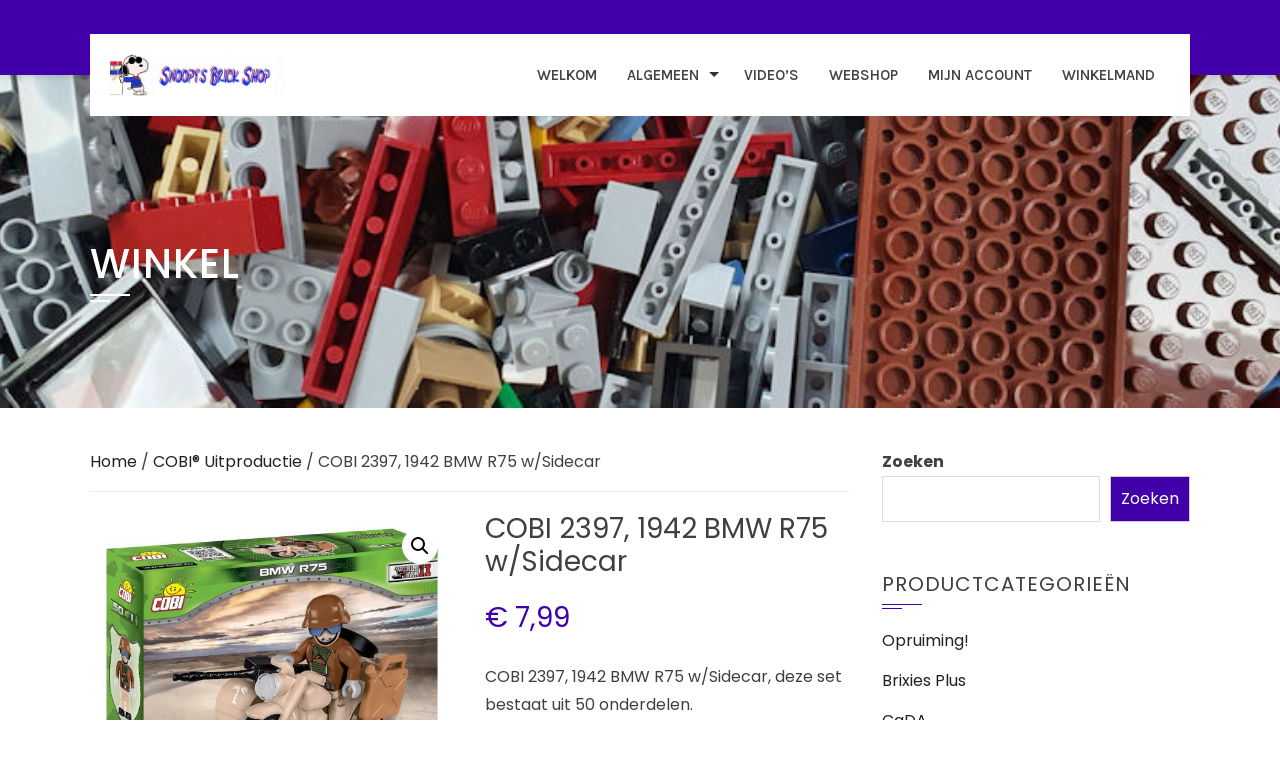

--- FILE ---
content_type: text/html; charset=UTF-8
request_url: https://www.snoopysbrickshop.nl/product/cobi-2397-1942-bmw-r75-w-sidecar/
body_size: 30562
content:
<!DOCTYPE html>
<html lang="nl-NL">
    <head>
        <meta charset="UTF-8">
        <meta name="viewport" content="width=device-width, initial-scale=1">
        <link rel="profile" href="http://gmpg.org/xfn/11">

        <meta name='robots' content='index, follow, max-image-preview:large, max-snippet:-1, max-video-preview:-1' />
<script id="cookieyes" type="text/javascript" src="https://cdn-cookieyes.com/client_data/b9aff3ad7a3cdff32965ac00/script.js"></script><!-- Google tag (gtag.js) toestemmingsmodus dataLayer toegevoegd door Site Kit -->
<script id="google_gtagjs-js-consent-mode-data-layer">
window.dataLayer = window.dataLayer || [];function gtag(){dataLayer.push(arguments);}
gtag('consent', 'default', {"ad_personalization":"denied","ad_storage":"denied","ad_user_data":"denied","analytics_storage":"denied","functionality_storage":"denied","security_storage":"denied","personalization_storage":"denied","region":["AT","BE","BG","CH","CY","CZ","DE","DK","EE","ES","FI","FR","GB","GR","HR","HU","IE","IS","IT","LI","LT","LU","LV","MT","NL","NO","PL","PT","RO","SE","SI","SK"],"wait_for_update":500});
window._googlesitekitConsentCategoryMap = {"statistics":["analytics_storage"],"marketing":["ad_storage","ad_user_data","ad_personalization"],"functional":["functionality_storage","security_storage"],"preferences":["personalization_storage"]};
window._googlesitekitConsents = {"ad_personalization":"denied","ad_storage":"denied","ad_user_data":"denied","analytics_storage":"denied","functionality_storage":"denied","security_storage":"denied","personalization_storage":"denied","region":["AT","BE","BG","CH","CY","CZ","DE","DK","EE","ES","FI","FR","GB","GR","HR","HU","IE","IS","IT","LI","LT","LU","LV","MT","NL","NO","PL","PT","RO","SE","SI","SK"],"wait_for_update":500};
</script>
<!-- Einde Google tag (gtag.js) toestemmingsmodus dataLayer toegevoegd door Site Kit -->

	<!-- This site is optimized with the Yoast SEO plugin v26.8 - https://yoast.com/product/yoast-seo-wordpress/ -->
	<title>COBI 2397, 1942 BMW R75 w/Sidecar - Snoopy&#039;s Brick Shop</title>
	<link rel="canonical" href="https://www.snoopysbrickshop.nl/product/cobi-2397-1942-bmw-r75-w-sidecar/" />
	<meta property="og:locale" content="nl_NL" />
	<meta property="og:type" content="article" />
	<meta property="og:title" content="COBI 2397, 1942 BMW R75 w/Sidecar - Snoopy&#039;s Brick Shop" />
	<meta property="og:description" content="COBI 2397, 1942 BMW R75 w/Sidecar, deze set bestaat uit 50 onderdelen." />
	<meta property="og:url" content="https://www.snoopysbrickshop.nl/product/cobi-2397-1942-bmw-r75-w-sidecar/" />
	<meta property="og:site_name" content="Snoopy&#039;s Brick Shop" />
	<meta property="article:publisher" content="https://www.facebook.com/snoopysbrickshop" />
	<meta property="article:modified_time" content="2024-02-18T11:48:58+00:00" />
	<meta property="og:image" content="https://usercontent.one/wp/www.snoopysbrickshop.nl/wp-content/uploads/2020/11/2397-series1-2019-box3D-front-72dpi-RGB.jpg?media=1765869828" />
	<meta property="og:image:width" content="1100" />
	<meta property="og:image:height" content="979" />
	<meta property="og:image:type" content="image/jpeg" />
	<meta name="twitter:card" content="summary_large_image" />
	<meta name="twitter:label1" content="Geschatte leestijd" />
	<meta name="twitter:data1" content="1 minuut" />
	<script type="application/ld+json" class="yoast-schema-graph">{"@context":"https://schema.org","@graph":[{"@type":"WebPage","@id":"https://www.snoopysbrickshop.nl/product/cobi-2397-1942-bmw-r75-w-sidecar/","url":"https://www.snoopysbrickshop.nl/product/cobi-2397-1942-bmw-r75-w-sidecar/","name":"COBI 2397, 1942 BMW R75 w/Sidecar - Snoopy&#039;s Brick Shop","isPartOf":{"@id":"https://www.snoopysbrickshop.nl/#website"},"primaryImageOfPage":{"@id":"https://www.snoopysbrickshop.nl/product/cobi-2397-1942-bmw-r75-w-sidecar/#primaryimage"},"image":{"@id":"https://www.snoopysbrickshop.nl/product/cobi-2397-1942-bmw-r75-w-sidecar/#primaryimage"},"thumbnailUrl":"https://www.snoopysbrickshop.nl/wp-content/uploads/2020/11/2397-series1-2019-box3D-front-72dpi-RGB.jpg","datePublished":"2020-11-09T12:36:38+00:00","dateModified":"2024-02-18T11:48:58+00:00","breadcrumb":{"@id":"https://www.snoopysbrickshop.nl/product/cobi-2397-1942-bmw-r75-w-sidecar/#breadcrumb"},"inLanguage":"nl-NL","potentialAction":[{"@type":"ReadAction","target":["https://www.snoopysbrickshop.nl/product/cobi-2397-1942-bmw-r75-w-sidecar/"]}]},{"@type":"ImageObject","inLanguage":"nl-NL","@id":"https://www.snoopysbrickshop.nl/product/cobi-2397-1942-bmw-r75-w-sidecar/#primaryimage","url":"https://www.snoopysbrickshop.nl/wp-content/uploads/2020/11/2397-series1-2019-box3D-front-72dpi-RGB.jpg","contentUrl":"https://www.snoopysbrickshop.nl/wp-content/uploads/2020/11/2397-series1-2019-box3D-front-72dpi-RGB.jpg","width":1100,"height":979,"caption":"cobi 2397, 1942 BMW R75 w/Sidecar"},{"@type":"BreadcrumbList","@id":"https://www.snoopysbrickshop.nl/product/cobi-2397-1942-bmw-r75-w-sidecar/#breadcrumb","itemListElement":[{"@type":"ListItem","position":1,"name":"Home","item":"https://www.snoopysbrickshop.nl/"},{"@type":"ListItem","position":2,"name":"Winkel","item":"https://www.snoopysbrickshop.nl/winkel-startpagina/"},{"@type":"ListItem","position":3,"name":"COBI 2397, 1942 BMW R75 w/Sidecar"}]},{"@type":"WebSite","@id":"https://www.snoopysbrickshop.nl/#website","url":"https://www.snoopysbrickshop.nl/","name":"Snoopy's Brick Shop","description":"Klembouwstenen sets goedkoop en snel geleverd","publisher":{"@id":"https://www.snoopysbrickshop.nl/#organization"},"alternateName":"Snoopys brick shop","potentialAction":[{"@type":"SearchAction","target":{"@type":"EntryPoint","urlTemplate":"https://www.snoopysbrickshop.nl/?s={search_term_string}"},"query-input":{"@type":"PropertyValueSpecification","valueRequired":true,"valueName":"search_term_string"}}],"inLanguage":"nl-NL"},{"@type":"Organization","@id":"https://www.snoopysbrickshop.nl/#organization","name":"Snoopy's Brick Shop","alternateName":"Snoopys brick shop","url":"https://www.snoopysbrickshop.nl/","logo":{"@type":"ImageObject","inLanguage":"nl-NL","@id":"https://www.snoopysbrickshop.nl/#/schema/logo/image/","url":"https://www.snoopysbrickshop.nl/wp-content/uploads/2020/11/cropped-Soopysbrickshop-scaled-1.jpg","contentUrl":"https://www.snoopysbrickshop.nl/wp-content/uploads/2020/11/cropped-Soopysbrickshop-scaled-1.jpg","width":2560,"height":614,"caption":"Snoopy's Brick Shop"},"image":{"@id":"https://www.snoopysbrickshop.nl/#/schema/logo/image/"},"sameAs":["https://www.facebook.com/snoopysbrickshop","https://www.facebook.com/groups/cobifanclubnederland"]}]}</script>
	<!-- / Yoast SEO plugin. -->


<link rel='dns-prefetch' href='//www.google.com' />
<link rel='dns-prefetch' href='//www.googletagmanager.com' />
<link rel='dns-prefetch' href='//fonts.googleapis.com' />
<link rel="alternate" type="application/rss+xml" title="Snoopy&#039;s Brick Shop &raquo; feed" href="https://www.snoopysbrickshop.nl/feed/" />
<link rel="alternate" type="application/rss+xml" title="Snoopy&#039;s Brick Shop &raquo; reacties feed" href="https://www.snoopysbrickshop.nl/comments/feed/" />
<link rel="alternate" type="application/rss+xml" title="Snoopy&#039;s Brick Shop &raquo; COBI 2397, 1942 BMW R75 w/Sidecar reacties feed" href="https://www.snoopysbrickshop.nl/product/cobi-2397-1942-bmw-r75-w-sidecar/feed/" />
<link rel="alternate" title="oEmbed (JSON)" type="application/json+oembed" href="https://www.snoopysbrickshop.nl/wp-json/oembed/1.0/embed?url=https%3A%2F%2Fwww.snoopysbrickshop.nl%2Fproduct%2Fcobi-2397-1942-bmw-r75-w-sidecar%2F" />
<link rel="alternate" title="oEmbed (XML)" type="text/xml+oembed" href="https://www.snoopysbrickshop.nl/wp-json/oembed/1.0/embed?url=https%3A%2F%2Fwww.snoopysbrickshop.nl%2Fproduct%2Fcobi-2397-1942-bmw-r75-w-sidecar%2F&#038;format=xml" />
<style id='wp-img-auto-sizes-contain-inline-css'>
img:is([sizes=auto i],[sizes^="auto," i]){contain-intrinsic-size:3000px 1500px}
/*# sourceURL=wp-img-auto-sizes-contain-inline-css */
</style>
<style id='wp-emoji-styles-inline-css'>

	img.wp-smiley, img.emoji {
		display: inline !important;
		border: none !important;
		box-shadow: none !important;
		height: 1em !important;
		width: 1em !important;
		margin: 0 0.07em !important;
		vertical-align: -0.1em !important;
		background: none !important;
		padding: 0 !important;
	}
/*# sourceURL=wp-emoji-styles-inline-css */
</style>
<style id='wp-block-library-inline-css'>
:root{--wp-block-synced-color:#7a00df;--wp-block-synced-color--rgb:122,0,223;--wp-bound-block-color:var(--wp-block-synced-color);--wp-editor-canvas-background:#ddd;--wp-admin-theme-color:#007cba;--wp-admin-theme-color--rgb:0,124,186;--wp-admin-theme-color-darker-10:#006ba1;--wp-admin-theme-color-darker-10--rgb:0,107,160.5;--wp-admin-theme-color-darker-20:#005a87;--wp-admin-theme-color-darker-20--rgb:0,90,135;--wp-admin-border-width-focus:2px}@media (min-resolution:192dpi){:root{--wp-admin-border-width-focus:1.5px}}.wp-element-button{cursor:pointer}:root .has-very-light-gray-background-color{background-color:#eee}:root .has-very-dark-gray-background-color{background-color:#313131}:root .has-very-light-gray-color{color:#eee}:root .has-very-dark-gray-color{color:#313131}:root .has-vivid-green-cyan-to-vivid-cyan-blue-gradient-background{background:linear-gradient(135deg,#00d084,#0693e3)}:root .has-purple-crush-gradient-background{background:linear-gradient(135deg,#34e2e4,#4721fb 50%,#ab1dfe)}:root .has-hazy-dawn-gradient-background{background:linear-gradient(135deg,#faaca8,#dad0ec)}:root .has-subdued-olive-gradient-background{background:linear-gradient(135deg,#fafae1,#67a671)}:root .has-atomic-cream-gradient-background{background:linear-gradient(135deg,#fdd79a,#004a59)}:root .has-nightshade-gradient-background{background:linear-gradient(135deg,#330968,#31cdcf)}:root .has-midnight-gradient-background{background:linear-gradient(135deg,#020381,#2874fc)}:root{--wp--preset--font-size--normal:16px;--wp--preset--font-size--huge:42px}.has-regular-font-size{font-size:1em}.has-larger-font-size{font-size:2.625em}.has-normal-font-size{font-size:var(--wp--preset--font-size--normal)}.has-huge-font-size{font-size:var(--wp--preset--font-size--huge)}.has-text-align-center{text-align:center}.has-text-align-left{text-align:left}.has-text-align-right{text-align:right}.has-fit-text{white-space:nowrap!important}#end-resizable-editor-section{display:none}.aligncenter{clear:both}.items-justified-left{justify-content:flex-start}.items-justified-center{justify-content:center}.items-justified-right{justify-content:flex-end}.items-justified-space-between{justify-content:space-between}.screen-reader-text{border:0;clip-path:inset(50%);height:1px;margin:-1px;overflow:hidden;padding:0;position:absolute;width:1px;word-wrap:normal!important}.screen-reader-text:focus{background-color:#ddd;clip-path:none;color:#444;display:block;font-size:1em;height:auto;left:5px;line-height:normal;padding:15px 23px 14px;text-decoration:none;top:5px;width:auto;z-index:100000}html :where(.has-border-color){border-style:solid}html :where([style*=border-top-color]){border-top-style:solid}html :where([style*=border-right-color]){border-right-style:solid}html :where([style*=border-bottom-color]){border-bottom-style:solid}html :where([style*=border-left-color]){border-left-style:solid}html :where([style*=border-width]){border-style:solid}html :where([style*=border-top-width]){border-top-style:solid}html :where([style*=border-right-width]){border-right-style:solid}html :where([style*=border-bottom-width]){border-bottom-style:solid}html :where([style*=border-left-width]){border-left-style:solid}html :where(img[class*=wp-image-]){height:auto;max-width:100%}:where(figure){margin:0 0 1em}html :where(.is-position-sticky){--wp-admin--admin-bar--position-offset:var(--wp-admin--admin-bar--height,0px)}@media screen and (max-width:600px){html :where(.is-position-sticky){--wp-admin--admin-bar--position-offset:0px}}

/*# sourceURL=wp-block-library-inline-css */
</style><style id='wp-block-heading-inline-css'>
h1:where(.wp-block-heading).has-background,h2:where(.wp-block-heading).has-background,h3:where(.wp-block-heading).has-background,h4:where(.wp-block-heading).has-background,h5:where(.wp-block-heading).has-background,h6:where(.wp-block-heading).has-background{padding:1.25em 2.375em}h1.has-text-align-left[style*=writing-mode]:where([style*=vertical-lr]),h1.has-text-align-right[style*=writing-mode]:where([style*=vertical-rl]),h2.has-text-align-left[style*=writing-mode]:where([style*=vertical-lr]),h2.has-text-align-right[style*=writing-mode]:where([style*=vertical-rl]),h3.has-text-align-left[style*=writing-mode]:where([style*=vertical-lr]),h3.has-text-align-right[style*=writing-mode]:where([style*=vertical-rl]),h4.has-text-align-left[style*=writing-mode]:where([style*=vertical-lr]),h4.has-text-align-right[style*=writing-mode]:where([style*=vertical-rl]),h5.has-text-align-left[style*=writing-mode]:where([style*=vertical-lr]),h5.has-text-align-right[style*=writing-mode]:where([style*=vertical-rl]),h6.has-text-align-left[style*=writing-mode]:where([style*=vertical-lr]),h6.has-text-align-right[style*=writing-mode]:where([style*=vertical-rl]){rotate:180deg}
/*# sourceURL=https://www.snoopysbrickshop.nl/wp-includes/blocks/heading/style.min.css */
</style>
<style id='wp-block-image-inline-css'>
.wp-block-image>a,.wp-block-image>figure>a{display:inline-block}.wp-block-image img{box-sizing:border-box;height:auto;max-width:100%;vertical-align:bottom}@media not (prefers-reduced-motion){.wp-block-image img.hide{visibility:hidden}.wp-block-image img.show{animation:show-content-image .4s}}.wp-block-image[style*=border-radius] img,.wp-block-image[style*=border-radius]>a{border-radius:inherit}.wp-block-image.has-custom-border img{box-sizing:border-box}.wp-block-image.aligncenter{text-align:center}.wp-block-image.alignfull>a,.wp-block-image.alignwide>a{width:100%}.wp-block-image.alignfull img,.wp-block-image.alignwide img{height:auto;width:100%}.wp-block-image .aligncenter,.wp-block-image .alignleft,.wp-block-image .alignright,.wp-block-image.aligncenter,.wp-block-image.alignleft,.wp-block-image.alignright{display:table}.wp-block-image .aligncenter>figcaption,.wp-block-image .alignleft>figcaption,.wp-block-image .alignright>figcaption,.wp-block-image.aligncenter>figcaption,.wp-block-image.alignleft>figcaption,.wp-block-image.alignright>figcaption{caption-side:bottom;display:table-caption}.wp-block-image .alignleft{float:left;margin:.5em 1em .5em 0}.wp-block-image .alignright{float:right;margin:.5em 0 .5em 1em}.wp-block-image .aligncenter{margin-left:auto;margin-right:auto}.wp-block-image :where(figcaption){margin-bottom:1em;margin-top:.5em}.wp-block-image.is-style-circle-mask img{border-radius:9999px}@supports ((-webkit-mask-image:none) or (mask-image:none)) or (-webkit-mask-image:none){.wp-block-image.is-style-circle-mask img{border-radius:0;-webkit-mask-image:url('data:image/svg+xml;utf8,<svg viewBox="0 0 100 100" xmlns="http://www.w3.org/2000/svg"><circle cx="50" cy="50" r="50"/></svg>');mask-image:url('data:image/svg+xml;utf8,<svg viewBox="0 0 100 100" xmlns="http://www.w3.org/2000/svg"><circle cx="50" cy="50" r="50"/></svg>');mask-mode:alpha;-webkit-mask-position:center;mask-position:center;-webkit-mask-repeat:no-repeat;mask-repeat:no-repeat;-webkit-mask-size:contain;mask-size:contain}}:root :where(.wp-block-image.is-style-rounded img,.wp-block-image .is-style-rounded img){border-radius:9999px}.wp-block-image figure{margin:0}.wp-lightbox-container{display:flex;flex-direction:column;position:relative}.wp-lightbox-container img{cursor:zoom-in}.wp-lightbox-container img:hover+button{opacity:1}.wp-lightbox-container button{align-items:center;backdrop-filter:blur(16px) saturate(180%);background-color:#5a5a5a40;border:none;border-radius:4px;cursor:zoom-in;display:flex;height:20px;justify-content:center;opacity:0;padding:0;position:absolute;right:16px;text-align:center;top:16px;width:20px;z-index:100}@media not (prefers-reduced-motion){.wp-lightbox-container button{transition:opacity .2s ease}}.wp-lightbox-container button:focus-visible{outline:3px auto #5a5a5a40;outline:3px auto -webkit-focus-ring-color;outline-offset:3px}.wp-lightbox-container button:hover{cursor:pointer;opacity:1}.wp-lightbox-container button:focus{opacity:1}.wp-lightbox-container button:focus,.wp-lightbox-container button:hover,.wp-lightbox-container button:not(:hover):not(:active):not(.has-background){background-color:#5a5a5a40;border:none}.wp-lightbox-overlay{box-sizing:border-box;cursor:zoom-out;height:100vh;left:0;overflow:hidden;position:fixed;top:0;visibility:hidden;width:100%;z-index:100000}.wp-lightbox-overlay .close-button{align-items:center;cursor:pointer;display:flex;justify-content:center;min-height:40px;min-width:40px;padding:0;position:absolute;right:calc(env(safe-area-inset-right) + 16px);top:calc(env(safe-area-inset-top) + 16px);z-index:5000000}.wp-lightbox-overlay .close-button:focus,.wp-lightbox-overlay .close-button:hover,.wp-lightbox-overlay .close-button:not(:hover):not(:active):not(.has-background){background:none;border:none}.wp-lightbox-overlay .lightbox-image-container{height:var(--wp--lightbox-container-height);left:50%;overflow:hidden;position:absolute;top:50%;transform:translate(-50%,-50%);transform-origin:top left;width:var(--wp--lightbox-container-width);z-index:9999999999}.wp-lightbox-overlay .wp-block-image{align-items:center;box-sizing:border-box;display:flex;height:100%;justify-content:center;margin:0;position:relative;transform-origin:0 0;width:100%;z-index:3000000}.wp-lightbox-overlay .wp-block-image img{height:var(--wp--lightbox-image-height);min-height:var(--wp--lightbox-image-height);min-width:var(--wp--lightbox-image-width);width:var(--wp--lightbox-image-width)}.wp-lightbox-overlay .wp-block-image figcaption{display:none}.wp-lightbox-overlay button{background:none;border:none}.wp-lightbox-overlay .scrim{background-color:#fff;height:100%;opacity:.9;position:absolute;width:100%;z-index:2000000}.wp-lightbox-overlay.active{visibility:visible}@media not (prefers-reduced-motion){.wp-lightbox-overlay.active{animation:turn-on-visibility .25s both}.wp-lightbox-overlay.active img{animation:turn-on-visibility .35s both}.wp-lightbox-overlay.show-closing-animation:not(.active){animation:turn-off-visibility .35s both}.wp-lightbox-overlay.show-closing-animation:not(.active) img{animation:turn-off-visibility .25s both}.wp-lightbox-overlay.zoom.active{animation:none;opacity:1;visibility:visible}.wp-lightbox-overlay.zoom.active .lightbox-image-container{animation:lightbox-zoom-in .4s}.wp-lightbox-overlay.zoom.active .lightbox-image-container img{animation:none}.wp-lightbox-overlay.zoom.active .scrim{animation:turn-on-visibility .4s forwards}.wp-lightbox-overlay.zoom.show-closing-animation:not(.active){animation:none}.wp-lightbox-overlay.zoom.show-closing-animation:not(.active) .lightbox-image-container{animation:lightbox-zoom-out .4s}.wp-lightbox-overlay.zoom.show-closing-animation:not(.active) .lightbox-image-container img{animation:none}.wp-lightbox-overlay.zoom.show-closing-animation:not(.active) .scrim{animation:turn-off-visibility .4s forwards}}@keyframes show-content-image{0%{visibility:hidden}99%{visibility:hidden}to{visibility:visible}}@keyframes turn-on-visibility{0%{opacity:0}to{opacity:1}}@keyframes turn-off-visibility{0%{opacity:1;visibility:visible}99%{opacity:0;visibility:visible}to{opacity:0;visibility:hidden}}@keyframes lightbox-zoom-in{0%{transform:translate(calc((-100vw + var(--wp--lightbox-scrollbar-width))/2 + var(--wp--lightbox-initial-left-position)),calc(-50vh + var(--wp--lightbox-initial-top-position))) scale(var(--wp--lightbox-scale))}to{transform:translate(-50%,-50%) scale(1)}}@keyframes lightbox-zoom-out{0%{transform:translate(-50%,-50%) scale(1);visibility:visible}99%{visibility:visible}to{transform:translate(calc((-100vw + var(--wp--lightbox-scrollbar-width))/2 + var(--wp--lightbox-initial-left-position)),calc(-50vh + var(--wp--lightbox-initial-top-position))) scale(var(--wp--lightbox-scale));visibility:hidden}}
/*# sourceURL=https://www.snoopysbrickshop.nl/wp-includes/blocks/image/style.min.css */
</style>
<style id='wp-block-image-theme-inline-css'>
:root :where(.wp-block-image figcaption){color:#555;font-size:13px;text-align:center}.is-dark-theme :root :where(.wp-block-image figcaption){color:#ffffffa6}.wp-block-image{margin:0 0 1em}
/*# sourceURL=https://www.snoopysbrickshop.nl/wp-includes/blocks/image/theme.min.css */
</style>
<style id='wp-block-search-inline-css'>
.wp-block-search__button{margin-left:10px;word-break:normal}.wp-block-search__button.has-icon{line-height:0}.wp-block-search__button svg{height:1.25em;min-height:24px;min-width:24px;width:1.25em;fill:currentColor;vertical-align:text-bottom}:where(.wp-block-search__button){border:1px solid #ccc;padding:6px 10px}.wp-block-search__inside-wrapper{display:flex;flex:auto;flex-wrap:nowrap;max-width:100%}.wp-block-search__label{width:100%}.wp-block-search.wp-block-search__button-only .wp-block-search__button{box-sizing:border-box;display:flex;flex-shrink:0;justify-content:center;margin-left:0;max-width:100%}.wp-block-search.wp-block-search__button-only .wp-block-search__inside-wrapper{min-width:0!important;transition-property:width}.wp-block-search.wp-block-search__button-only .wp-block-search__input{flex-basis:100%;transition-duration:.3s}.wp-block-search.wp-block-search__button-only.wp-block-search__searchfield-hidden,.wp-block-search.wp-block-search__button-only.wp-block-search__searchfield-hidden .wp-block-search__inside-wrapper{overflow:hidden}.wp-block-search.wp-block-search__button-only.wp-block-search__searchfield-hidden .wp-block-search__input{border-left-width:0!important;border-right-width:0!important;flex-basis:0;flex-grow:0;margin:0;min-width:0!important;padding-left:0!important;padding-right:0!important;width:0!important}:where(.wp-block-search__input){appearance:none;border:1px solid #949494;flex-grow:1;font-family:inherit;font-size:inherit;font-style:inherit;font-weight:inherit;letter-spacing:inherit;line-height:inherit;margin-left:0;margin-right:0;min-width:3rem;padding:8px;text-decoration:unset!important;text-transform:inherit}:where(.wp-block-search__button-inside .wp-block-search__inside-wrapper){background-color:#fff;border:1px solid #949494;box-sizing:border-box;padding:4px}:where(.wp-block-search__button-inside .wp-block-search__inside-wrapper) .wp-block-search__input{border:none;border-radius:0;padding:0 4px}:where(.wp-block-search__button-inside .wp-block-search__inside-wrapper) .wp-block-search__input:focus{outline:none}:where(.wp-block-search__button-inside .wp-block-search__inside-wrapper) :where(.wp-block-search__button){padding:4px 8px}.wp-block-search.aligncenter .wp-block-search__inside-wrapper{margin:auto}.wp-block[data-align=right] .wp-block-search.wp-block-search__button-only .wp-block-search__inside-wrapper{float:right}
/*# sourceURL=https://www.snoopysbrickshop.nl/wp-includes/blocks/search/style.min.css */
</style>
<style id='wp-block-search-theme-inline-css'>
.wp-block-search .wp-block-search__label{font-weight:700}.wp-block-search__button{border:1px solid #ccc;padding:.375em .625em}
/*# sourceURL=https://www.snoopysbrickshop.nl/wp-includes/blocks/search/theme.min.css */
</style>
<link rel='stylesheet' id='wc-blocks-style-css' href='https://usercontent.one/wp/www.snoopysbrickshop.nl/wp-content/plugins/woocommerce/assets/client/blocks/wc-blocks.css?ver=wc-10.4.3&media=1765869828' media='all' />
<style id='global-styles-inline-css'>
:root{--wp--preset--aspect-ratio--square: 1;--wp--preset--aspect-ratio--4-3: 4/3;--wp--preset--aspect-ratio--3-4: 3/4;--wp--preset--aspect-ratio--3-2: 3/2;--wp--preset--aspect-ratio--2-3: 2/3;--wp--preset--aspect-ratio--16-9: 16/9;--wp--preset--aspect-ratio--9-16: 9/16;--wp--preset--color--black: #000000;--wp--preset--color--cyan-bluish-gray: #abb8c3;--wp--preset--color--white: #ffffff;--wp--preset--color--pale-pink: #f78da7;--wp--preset--color--vivid-red: #cf2e2e;--wp--preset--color--luminous-vivid-orange: #ff6900;--wp--preset--color--luminous-vivid-amber: #fcb900;--wp--preset--color--light-green-cyan: #7bdcb5;--wp--preset--color--vivid-green-cyan: #00d084;--wp--preset--color--pale-cyan-blue: #8ed1fc;--wp--preset--color--vivid-cyan-blue: #0693e3;--wp--preset--color--vivid-purple: #9b51e0;--wp--preset--gradient--vivid-cyan-blue-to-vivid-purple: linear-gradient(135deg,rgb(6,147,227) 0%,rgb(155,81,224) 100%);--wp--preset--gradient--light-green-cyan-to-vivid-green-cyan: linear-gradient(135deg,rgb(122,220,180) 0%,rgb(0,208,130) 100%);--wp--preset--gradient--luminous-vivid-amber-to-luminous-vivid-orange: linear-gradient(135deg,rgb(252,185,0) 0%,rgb(255,105,0) 100%);--wp--preset--gradient--luminous-vivid-orange-to-vivid-red: linear-gradient(135deg,rgb(255,105,0) 0%,rgb(207,46,46) 100%);--wp--preset--gradient--very-light-gray-to-cyan-bluish-gray: linear-gradient(135deg,rgb(238,238,238) 0%,rgb(169,184,195) 100%);--wp--preset--gradient--cool-to-warm-spectrum: linear-gradient(135deg,rgb(74,234,220) 0%,rgb(151,120,209) 20%,rgb(207,42,186) 40%,rgb(238,44,130) 60%,rgb(251,105,98) 80%,rgb(254,248,76) 100%);--wp--preset--gradient--blush-light-purple: linear-gradient(135deg,rgb(255,206,236) 0%,rgb(152,150,240) 100%);--wp--preset--gradient--blush-bordeaux: linear-gradient(135deg,rgb(254,205,165) 0%,rgb(254,45,45) 50%,rgb(107,0,62) 100%);--wp--preset--gradient--luminous-dusk: linear-gradient(135deg,rgb(255,203,112) 0%,rgb(199,81,192) 50%,rgb(65,88,208) 100%);--wp--preset--gradient--pale-ocean: linear-gradient(135deg,rgb(255,245,203) 0%,rgb(182,227,212) 50%,rgb(51,167,181) 100%);--wp--preset--gradient--electric-grass: linear-gradient(135deg,rgb(202,248,128) 0%,rgb(113,206,126) 100%);--wp--preset--gradient--midnight: linear-gradient(135deg,rgb(2,3,129) 0%,rgb(40,116,252) 100%);--wp--preset--font-size--small: 0.9rem;--wp--preset--font-size--medium: 1.05rem;--wp--preset--font-size--large: clamp(1.39rem, 1.39rem + ((1vw - 0.2rem) * 0.836), 1.85rem);--wp--preset--font-size--x-large: clamp(1.85rem, 1.85rem + ((1vw - 0.2rem) * 1.182), 2.5rem);--wp--preset--font-size--xx-large: clamp(2.5rem, 2.5rem + ((1vw - 0.2rem) * 1.4), 3.27rem);--wp--preset--spacing--20: 0.44rem;--wp--preset--spacing--30: 0.67rem;--wp--preset--spacing--40: 1rem;--wp--preset--spacing--50: 1.5rem;--wp--preset--spacing--60: 2.25rem;--wp--preset--spacing--70: 3.38rem;--wp--preset--spacing--80: 5.06rem;--wp--preset--shadow--natural: 6px 6px 9px rgba(0, 0, 0, 0.2);--wp--preset--shadow--deep: 12px 12px 50px rgba(0, 0, 0, 0.4);--wp--preset--shadow--sharp: 6px 6px 0px rgba(0, 0, 0, 0.2);--wp--preset--shadow--outlined: 6px 6px 0px -3px rgb(255, 255, 255), 6px 6px rgb(0, 0, 0);--wp--preset--shadow--crisp: 6px 6px 0px rgb(0, 0, 0);}:root { --wp--style--global--content-size: 1100px;--wp--style--global--wide-size: 1200px; }:where(body) { margin: 0; }.wp-site-blocks > .alignleft { float: left; margin-right: 2em; }.wp-site-blocks > .alignright { float: right; margin-left: 2em; }.wp-site-blocks > .aligncenter { justify-content: center; margin-left: auto; margin-right: auto; }:where(.wp-site-blocks) > * { margin-block-start: 24px; margin-block-end: 0; }:where(.wp-site-blocks) > :first-child { margin-block-start: 0; }:where(.wp-site-blocks) > :last-child { margin-block-end: 0; }:root { --wp--style--block-gap: 24px; }:root :where(.is-layout-flow) > :first-child{margin-block-start: 0;}:root :where(.is-layout-flow) > :last-child{margin-block-end: 0;}:root :where(.is-layout-flow) > *{margin-block-start: 24px;margin-block-end: 0;}:root :where(.is-layout-constrained) > :first-child{margin-block-start: 0;}:root :where(.is-layout-constrained) > :last-child{margin-block-end: 0;}:root :where(.is-layout-constrained) > *{margin-block-start: 24px;margin-block-end: 0;}:root :where(.is-layout-flex){gap: 24px;}:root :where(.is-layout-grid){gap: 24px;}.is-layout-flow > .alignleft{float: left;margin-inline-start: 0;margin-inline-end: 2em;}.is-layout-flow > .alignright{float: right;margin-inline-start: 2em;margin-inline-end: 0;}.is-layout-flow > .aligncenter{margin-left: auto !important;margin-right: auto !important;}.is-layout-constrained > .alignleft{float: left;margin-inline-start: 0;margin-inline-end: 2em;}.is-layout-constrained > .alignright{float: right;margin-inline-start: 2em;margin-inline-end: 0;}.is-layout-constrained > .aligncenter{margin-left: auto !important;margin-right: auto !important;}.is-layout-constrained > :where(:not(.alignleft):not(.alignright):not(.alignfull)){max-width: var(--wp--style--global--content-size);margin-left: auto !important;margin-right: auto !important;}.is-layout-constrained > .alignwide{max-width: var(--wp--style--global--wide-size);}body .is-layout-flex{display: flex;}.is-layout-flex{flex-wrap: wrap;align-items: center;}.is-layout-flex > :is(*, div){margin: 0;}body .is-layout-grid{display: grid;}.is-layout-grid > :is(*, div){margin: 0;}body{padding-top: 0px;padding-right: 0px;padding-bottom: 0px;padding-left: 0px;}:root :where(.wp-element-button, .wp-block-button__link){background-color: #32373c;border-width: 0;color: #fff;font-family: inherit;font-size: inherit;font-style: inherit;font-weight: inherit;letter-spacing: inherit;line-height: inherit;padding-top: calc(0.667em + 2px);padding-right: calc(1.333em + 2px);padding-bottom: calc(0.667em + 2px);padding-left: calc(1.333em + 2px);text-decoration: none;text-transform: inherit;}.has-black-color{color: var(--wp--preset--color--black) !important;}.has-cyan-bluish-gray-color{color: var(--wp--preset--color--cyan-bluish-gray) !important;}.has-white-color{color: var(--wp--preset--color--white) !important;}.has-pale-pink-color{color: var(--wp--preset--color--pale-pink) !important;}.has-vivid-red-color{color: var(--wp--preset--color--vivid-red) !important;}.has-luminous-vivid-orange-color{color: var(--wp--preset--color--luminous-vivid-orange) !important;}.has-luminous-vivid-amber-color{color: var(--wp--preset--color--luminous-vivid-amber) !important;}.has-light-green-cyan-color{color: var(--wp--preset--color--light-green-cyan) !important;}.has-vivid-green-cyan-color{color: var(--wp--preset--color--vivid-green-cyan) !important;}.has-pale-cyan-blue-color{color: var(--wp--preset--color--pale-cyan-blue) !important;}.has-vivid-cyan-blue-color{color: var(--wp--preset--color--vivid-cyan-blue) !important;}.has-vivid-purple-color{color: var(--wp--preset--color--vivid-purple) !important;}.has-black-background-color{background-color: var(--wp--preset--color--black) !important;}.has-cyan-bluish-gray-background-color{background-color: var(--wp--preset--color--cyan-bluish-gray) !important;}.has-white-background-color{background-color: var(--wp--preset--color--white) !important;}.has-pale-pink-background-color{background-color: var(--wp--preset--color--pale-pink) !important;}.has-vivid-red-background-color{background-color: var(--wp--preset--color--vivid-red) !important;}.has-luminous-vivid-orange-background-color{background-color: var(--wp--preset--color--luminous-vivid-orange) !important;}.has-luminous-vivid-amber-background-color{background-color: var(--wp--preset--color--luminous-vivid-amber) !important;}.has-light-green-cyan-background-color{background-color: var(--wp--preset--color--light-green-cyan) !important;}.has-vivid-green-cyan-background-color{background-color: var(--wp--preset--color--vivid-green-cyan) !important;}.has-pale-cyan-blue-background-color{background-color: var(--wp--preset--color--pale-cyan-blue) !important;}.has-vivid-cyan-blue-background-color{background-color: var(--wp--preset--color--vivid-cyan-blue) !important;}.has-vivid-purple-background-color{background-color: var(--wp--preset--color--vivid-purple) !important;}.has-black-border-color{border-color: var(--wp--preset--color--black) !important;}.has-cyan-bluish-gray-border-color{border-color: var(--wp--preset--color--cyan-bluish-gray) !important;}.has-white-border-color{border-color: var(--wp--preset--color--white) !important;}.has-pale-pink-border-color{border-color: var(--wp--preset--color--pale-pink) !important;}.has-vivid-red-border-color{border-color: var(--wp--preset--color--vivid-red) !important;}.has-luminous-vivid-orange-border-color{border-color: var(--wp--preset--color--luminous-vivid-orange) !important;}.has-luminous-vivid-amber-border-color{border-color: var(--wp--preset--color--luminous-vivid-amber) !important;}.has-light-green-cyan-border-color{border-color: var(--wp--preset--color--light-green-cyan) !important;}.has-vivid-green-cyan-border-color{border-color: var(--wp--preset--color--vivid-green-cyan) !important;}.has-pale-cyan-blue-border-color{border-color: var(--wp--preset--color--pale-cyan-blue) !important;}.has-vivid-cyan-blue-border-color{border-color: var(--wp--preset--color--vivid-cyan-blue) !important;}.has-vivid-purple-border-color{border-color: var(--wp--preset--color--vivid-purple) !important;}.has-vivid-cyan-blue-to-vivid-purple-gradient-background{background: var(--wp--preset--gradient--vivid-cyan-blue-to-vivid-purple) !important;}.has-light-green-cyan-to-vivid-green-cyan-gradient-background{background: var(--wp--preset--gradient--light-green-cyan-to-vivid-green-cyan) !important;}.has-luminous-vivid-amber-to-luminous-vivid-orange-gradient-background{background: var(--wp--preset--gradient--luminous-vivid-amber-to-luminous-vivid-orange) !important;}.has-luminous-vivid-orange-to-vivid-red-gradient-background{background: var(--wp--preset--gradient--luminous-vivid-orange-to-vivid-red) !important;}.has-very-light-gray-to-cyan-bluish-gray-gradient-background{background: var(--wp--preset--gradient--very-light-gray-to-cyan-bluish-gray) !important;}.has-cool-to-warm-spectrum-gradient-background{background: var(--wp--preset--gradient--cool-to-warm-spectrum) !important;}.has-blush-light-purple-gradient-background{background: var(--wp--preset--gradient--blush-light-purple) !important;}.has-blush-bordeaux-gradient-background{background: var(--wp--preset--gradient--blush-bordeaux) !important;}.has-luminous-dusk-gradient-background{background: var(--wp--preset--gradient--luminous-dusk) !important;}.has-pale-ocean-gradient-background{background: var(--wp--preset--gradient--pale-ocean) !important;}.has-electric-grass-gradient-background{background: var(--wp--preset--gradient--electric-grass) !important;}.has-midnight-gradient-background{background: var(--wp--preset--gradient--midnight) !important;}.has-small-font-size{font-size: var(--wp--preset--font-size--small) !important;}.has-medium-font-size{font-size: var(--wp--preset--font-size--medium) !important;}.has-large-font-size{font-size: var(--wp--preset--font-size--large) !important;}.has-x-large-font-size{font-size: var(--wp--preset--font-size--x-large) !important;}.has-xx-large-font-size{font-size: var(--wp--preset--font-size--xx-large) !important;}
/*# sourceURL=global-styles-inline-css */
</style>

<link rel='stylesheet' id='cr-frontend-css-css' href='https://usercontent.one/wp/www.snoopysbrickshop.nl/wp-content/plugins/customer-reviews-woocommerce/css/frontend.css?ver=5.97.0&media=1765869828' media='all' />
<link rel='stylesheet' id='dpdconnect_checkout_css-css' href='https://usercontent.one/wp/www.snoopysbrickshop.nl/wp-content/plugins/dpdconnect/classes/Handlers/../../assets/css/dpd_checkout.css?ver=1.0.0&media=1765869828' media='all' />
<link rel='stylesheet' id='photoswipe-css' href='https://usercontent.one/wp/www.snoopysbrickshop.nl/wp-content/plugins/woocommerce/assets/css/photoswipe/photoswipe.min.css?ver=10.4.3&media=1765869828' media='all' />
<link rel='stylesheet' id='photoswipe-default-skin-css' href='https://usercontent.one/wp/www.snoopysbrickshop.nl/wp-content/plugins/woocommerce/assets/css/photoswipe/default-skin/default-skin.min.css?ver=10.4.3&media=1765869828' media='all' />
<link rel='stylesheet' id='woocommerce-layout-css' href='https://usercontent.one/wp/www.snoopysbrickshop.nl/wp-content/plugins/woocommerce/assets/css/woocommerce-layout.css?ver=10.4.3&media=1765869828' media='all' />
<link rel='stylesheet' id='woocommerce-smallscreen-css' href='https://usercontent.one/wp/www.snoopysbrickshop.nl/wp-content/plugins/woocommerce/assets/css/woocommerce-smallscreen.css?ver=10.4.3&media=1765869828' media='only screen and (max-width: 768px)' />
<link rel='stylesheet' id='woocommerce-general-css' href='https://usercontent.one/wp/www.snoopysbrickshop.nl/wp-content/plugins/woocommerce/assets/css/woocommerce.css?ver=10.4.3&media=1765869828' media='all' />
<style id='woocommerce-inline-inline-css'>
.woocommerce form .form-row .required { visibility: visible; }
/*# sourceURL=woocommerce-inline-inline-css */
</style>
<link rel='stylesheet' id='woocommerce-pre-orders-main-css-css' href='https://usercontent.one/wp/www.snoopysbrickshop.nl/wp-content/plugins/pre-orders-for-woocommerce/media/css/main.css?ver=2.3&media=1765869828' media='all' />
<link rel='stylesheet' id='xoo-uv-style-css' href='https://usercontent.one/wp/www.snoopysbrickshop.nl/wp-content/plugins/user-verification-woocomerce/assets/css/xoo-uv-style.css?ver=1.2&media=1765869828' media='all' />
<link rel='stylesheet' id='squarepress-parent-style-css' href='https://usercontent.one/wp/www.snoopysbrickshop.nl/wp-content/themes/square/style.css?ver=1.1.18&media=1765869828' media='all' />
<link rel='stylesheet' id='square-style-css' href='https://usercontent.one/wp/www.snoopysbrickshop.nl/wp-content/themes/squarepress/style.css?ver=1.1.18&media=1765869828' media='all' />
<style id='square-style-inline-css'>
:root{--square-template-color:#4100aa;--square-template-dark-color:#3b0099}
/*# sourceURL=square-style-inline-css */
</style>
<link rel='stylesheet' id='squarepress-style-css' href='https://usercontent.one/wp/www.snoopysbrickshop.nl/wp-content/themes/squarepress/styles.css?ver=1.1.18&media=1765869828' media='all' />
<style id='squarepress-style-inline-css'>
#sq-tab-section{background-image:url(https://usercontent.one/wp/www.snoopysbrickshop.nl/wp-content/themes/squarepress/images/banner-image.jpg?media=1765869828)}
#sq-testimonial-section{background-image:url(https://usercontent.one/wp/www.snoopysbrickshop.nl/wp-content/themes/squarepress/images/banner-image.jpg?media=1765869828)}
/*# sourceURL=squarepress-style-inline-css */
</style>
<link rel='stylesheet' id='animate-css' href='https://usercontent.one/wp/www.snoopysbrickshop.nl/wp-content/themes/square/css/animate.css?ver=1.1.18&media=1765869828' media='all' />
<link rel='stylesheet' id='font-awesome-v4-shims-css' href='https://usercontent.one/wp/www.snoopysbrickshop.nl/wp-content/themes/square/css/v4-shims.css?ver=1.1.18&media=1765869828' media='all' />
<link rel='stylesheet' id='font-awesome-6.3.0-css' href='https://usercontent.one/wp/www.snoopysbrickshop.nl/wp-content/themes/square/css/font-awesome-6.3.0.css?ver=1.1.18&media=1765869828' media='all' />
<link rel='stylesheet' id='owl-carousel-css' href='https://usercontent.one/wp/www.snoopysbrickshop.nl/wp-content/themes/square/css/owl.carousel.css?ver=1.1.18&media=1765869828' media='all' />
<link rel='stylesheet' id='square-fonts-css' href='https://fonts.googleapis.com/css?family=Poppins%3A100%2C100i%2C200%2C200i%2C300%2C300i%2C400%2C400i%2C500%2C500i%2C600%2C600i%2C700%2C700i%2C800%2C800i%2C900%2C900i%7CKarla%3A200%2C300%2C400%2C500%2C600%2C700%2C800%2C200i%2C300i%2C400i%2C500i%2C600i%2C700i%2C800i&#038;subset=latin%2Clatin-ext&#038;display=swap' media='all' />
<link rel='stylesheet' id='cwginstock_frontend_css-css' href='https://usercontent.one/wp/www.snoopysbrickshop.nl/wp-content/plugins/back-in-stock-notifier-for-woocommerce/assets/css/frontend.min.css?ver=6.3.1&media=1765869828' media='' />
<link rel='stylesheet' id='cwginstock_bootstrap-css' href='https://usercontent.one/wp/www.snoopysbrickshop.nl/wp-content/plugins/back-in-stock-notifier-for-woocommerce/assets/css/bootstrap.min.css?ver=6.3.1&media=1765869828' media='' />
<script src="https://www.snoopysbrickshop.nl/wp-includes/js/jquery/jquery.min.js?ver=3.7.1" id="jquery-core-js"></script>
<script src="https://www.snoopysbrickshop.nl/wp-includes/js/jquery/jquery-migrate.min.js?ver=3.4.1" id="jquery-migrate-js"></script>
<script src="https://usercontent.one/wp/www.snoopysbrickshop.nl/wp-content/plugins/stop-user-enumeration/frontend/js/frontend.js?ver=1.7.7&media=1765869828" id="stop-user-enumeration-js" defer data-wp-strategy="defer"></script>
<script id="cartbounty-js-extra">
var cartbounty_co = {"save_custom_fields":"1","checkout_fields":"#email, #billing_email, #billing-country, #billing_country, #billing-first_name, #billing_first_name, #billing-last_name, #billing_last_name, #billing-company, #billing_company, #billing-address_1, #billing_address_1, #billing-address_2, #billing_address_2, #billing-city, #billing_city, #billing-state, #billing_state, #billing-postcode, #billing_postcode, #billing-phone, #billing_phone, #shipping-country, #shipping_country, #shipping-first_name, #shipping_first_name, #shipping-last_name, #shipping_last_name, #shipping-company, #shipping_company, #shipping-address_1, #shipping_address_1, #shipping-address_2, #shipping_address_2, #shipping-city, #shipping_city, #shipping-state, #shipping_state, #shipping-postcode, #shipping_postcode, #shipping-phone, #checkbox-control-1, #ship-to-different-address-checkbox, #checkbox-control-0, #createaccount, #checkbox-control-2, #order-notes textarea, #order_comments","custom_email_selectors":".cartbounty-custom-email-field, .login #username, .wpforms-container input[type=\"email\"], .sgpb-form input[type=\"email\"], .pum-container input[type=\"email\"], .nf-form-cont input[type=\"email\"], .wpcf7 input[type=\"email\"], .fluentform input[type=\"email\"], .sib_signup_form input[type=\"email\"], .mailpoet_form input[type=\"email\"], .tnp input[type=\"email\"], .om-element input[type=\"email\"], .om-holder input[type=\"email\"], .poptin-popup input[type=\"email\"], .gform_wrapper input[type=\"email\"], .paoc-popup input[type=\"email\"], .ays-pb-form input[type=\"email\"], .hustle-form input[type=\"email\"], .et_pb_section input[type=\"email\"], .brave_form_form input[type=\"email\"], .ppsPopupShell input[type=\"email\"], .xoo-el-container input[type=\"email\"], .xoo-el-container input[name=\"xoo-el-username\"]","custom_phone_selectors":".cartbounty-custom-phone-field, .wpforms-container input[type=\"tel\"], .sgpb-form input[type=\"tel\"], .nf-form-cont input[type=\"tel\"], .wpcf7 input[type=\"tel\"], .fluentform input[type=\"tel\"], .om-element input[type=\"tel\"], .om-holder input[type=\"tel\"], .poptin-popup input[type=\"tel\"], .gform_wrapper input[type=\"tel\"], .paoc-popup input[type=\"tel\"], .ays-pb-form input[type=\"tel\"], .hustle-form input[name=\"phone\"], .et_pb_section input[type=\"tel\"], .xoo-el-container input[type=\"tel\"]","custom_button_selectors":".cartbounty-add-to-cart, .add_to_cart_button, .ajax_add_to_cart, .single_add_to_cart_button, .yith-wfbt-submit-button","consent_field":"","email_validation":"^[^\\s@]+@[^\\s@]+\\.[^\\s@]{2,}$","phone_validation":"^[+0-9\\s]\\s?\\d[0-9\\s-.]{6,30}$","nonce":"31291f5d03","ajaxurl":"https://www.snoopysbrickshop.nl/wp-admin/admin-ajax.php"};
//# sourceURL=cartbounty-js-extra
</script>
<script src="https://usercontent.one/wp/www.snoopysbrickshop.nl/wp-content/plugins/woo-save-abandoned-carts/public/js/cartbounty-public.js?ver=8.10&media=1765869828" id="cartbounty-js"></script>
<script src="https://usercontent.one/wp/www.snoopysbrickshop.nl/wp-content/plugins/woocommerce/assets/js/jquery-blockui/jquery.blockUI.min.js?ver=2.7.0-wc.10.4.3&media=1765869828" id="wc-jquery-blockui-js" data-wp-strategy="defer"></script>
<script id="wc-add-to-cart-js-extra">
var wc_add_to_cart_params = {"ajax_url":"/wp-admin/admin-ajax.php","wc_ajax_url":"/?wc-ajax=%%endpoint%%","i18n_view_cart":"Bekijk winkelwagen","cart_url":"https://www.snoopysbrickshop.nl/winkelmand/","is_cart":"","cart_redirect_after_add":"yes"};
//# sourceURL=wc-add-to-cart-js-extra
</script>
<script src="https://usercontent.one/wp/www.snoopysbrickshop.nl/wp-content/plugins/woocommerce/assets/js/frontend/add-to-cart.min.js?ver=10.4.3&media=1765869828" id="wc-add-to-cart-js" defer data-wp-strategy="defer"></script>
<script src="https://usercontent.one/wp/www.snoopysbrickshop.nl/wp-content/plugins/woocommerce/assets/js/zoom/jquery.zoom.min.js?ver=1.7.21-wc.10.4.3&media=1765869828" id="wc-zoom-js" defer data-wp-strategy="defer"></script>
<script src="https://usercontent.one/wp/www.snoopysbrickshop.nl/wp-content/plugins/woocommerce/assets/js/flexslider/jquery.flexslider.min.js?ver=2.7.2-wc.10.4.3&media=1765869828" id="wc-flexslider-js" defer data-wp-strategy="defer"></script>
<script src="https://usercontent.one/wp/www.snoopysbrickshop.nl/wp-content/plugins/woocommerce/assets/js/photoswipe/photoswipe.min.js?ver=4.1.1-wc.10.4.3&media=1765869828" id="wc-photoswipe-js" defer data-wp-strategy="defer"></script>
<script src="https://usercontent.one/wp/www.snoopysbrickshop.nl/wp-content/plugins/woocommerce/assets/js/photoswipe/photoswipe-ui-default.min.js?ver=4.1.1-wc.10.4.3&media=1765869828" id="wc-photoswipe-ui-default-js" defer data-wp-strategy="defer"></script>
<script id="wc-single-product-js-extra">
var wc_single_product_params = {"i18n_required_rating_text":"Selecteer een waardering","i18n_rating_options":["1 van de 5 sterren","2 van de 5 sterren","3 van de 5 sterren","4 van de 5 sterren","5 van de 5 sterren"],"i18n_product_gallery_trigger_text":"Afbeeldinggalerij in volledig scherm bekijken","review_rating_required":"yes","flexslider":{"rtl":false,"animation":"slide","smoothHeight":true,"directionNav":false,"controlNav":"thumbnails","slideshow":false,"animationSpeed":500,"animationLoop":false,"allowOneSlide":false},"zoom_enabled":"1","zoom_options":[],"photoswipe_enabled":"1","photoswipe_options":{"shareEl":false,"closeOnScroll":false,"history":false,"hideAnimationDuration":0,"showAnimationDuration":0},"flexslider_enabled":"1"};
//# sourceURL=wc-single-product-js-extra
</script>
<script src="https://usercontent.one/wp/www.snoopysbrickshop.nl/wp-content/plugins/woocommerce/assets/js/frontend/single-product.min.js?ver=10.4.3&media=1765869828" id="wc-single-product-js" defer data-wp-strategy="defer"></script>
<script src="https://usercontent.one/wp/www.snoopysbrickshop.nl/wp-content/plugins/woocommerce/assets/js/js-cookie/js.cookie.min.js?ver=2.1.4-wc.10.4.3&media=1765869828" id="wc-js-cookie-js" data-wp-strategy="defer"></script>
<script id="kk-script-js-extra">
var fetchCartItems = {"ajax_url":"https://www.snoopysbrickshop.nl/wp-admin/admin-ajax.php","action":"kk_wc_fetchcartitems","nonce":"d12e9202ee","currency":"EUR"};
//# sourceURL=kk-script-js-extra
</script>
<script src="https://usercontent.one/wp/www.snoopysbrickshop.nl/wp-content/plugins/kliken-marketing-for-google/assets/kk-script.js?ver=6.9&media=1765869828" id="kk-script-js"></script>

<!-- Google tag (gtag.js) snippet toegevoegd door Site Kit -->
<!-- Google Analytics snippet toegevoegd door Site Kit -->
<script src="https://www.googletagmanager.com/gtag/js?id=G-TSR66DWLXP" id="google_gtagjs-js" async></script>
<script id="google_gtagjs-js-after">
window.dataLayer = window.dataLayer || [];function gtag(){dataLayer.push(arguments);}
gtag("set","linker",{"domains":["www.snoopysbrickshop.nl"]});
gtag("js", new Date());
gtag("set", "developer_id.dZTNiMT", true);
gtag("config", "G-TSR66DWLXP", {"googlesitekit_post_type":"product"});
 window._googlesitekit = window._googlesitekit || {}; window._googlesitekit.throttledEvents = []; window._googlesitekit.gtagEvent = (name, data) => { var key = JSON.stringify( { name, data } ); if ( !! window._googlesitekit.throttledEvents[ key ] ) { return; } window._googlesitekit.throttledEvents[ key ] = true; setTimeout( () => { delete window._googlesitekit.throttledEvents[ key ]; }, 5 ); gtag( "event", name, { ...data, event_source: "site-kit" } ); }; 
//# sourceURL=google_gtagjs-js-after
</script>
<link rel="https://api.w.org/" href="https://www.snoopysbrickshop.nl/wp-json/" /><link rel="alternate" title="JSON" type="application/json" href="https://www.snoopysbrickshop.nl/wp-json/wp/v2/product/516" /><link rel="EditURI" type="application/rsd+xml" title="RSD" href="https://www.snoopysbrickshop.nl/xmlrpc.php?rsd" />
<meta name="generator" content="WordPress 6.9" />
<meta name="generator" content="WooCommerce 10.4.3" />
<link rel='shortlink' href='https://www.snoopysbrickshop.nl/?p=516' />
<meta name="generator" content="Site Kit by Google 1.170.0" /><style>[class*=" icon-oc-"],[class^=icon-oc-]{speak:none;font-style:normal;font-weight:400;font-variant:normal;text-transform:none;line-height:1;-webkit-font-smoothing:antialiased;-moz-osx-font-smoothing:grayscale}.icon-oc-one-com-white-32px-fill:before{content:"901"}.icon-oc-one-com:before{content:"900"}#one-com-icon,.toplevel_page_onecom-wp .wp-menu-image{speak:none;display:flex;align-items:center;justify-content:center;text-transform:none;line-height:1;-webkit-font-smoothing:antialiased;-moz-osx-font-smoothing:grayscale}.onecom-wp-admin-bar-item>a,.toplevel_page_onecom-wp>.wp-menu-name{font-size:16px;font-weight:400;line-height:1}.toplevel_page_onecom-wp>.wp-menu-name img{width:69px;height:9px;}.wp-submenu-wrap.wp-submenu>.wp-submenu-head>img{width:88px;height:auto}.onecom-wp-admin-bar-item>a img{height:7px!important}.onecom-wp-admin-bar-item>a img,.toplevel_page_onecom-wp>.wp-menu-name img{opacity:.8}.onecom-wp-admin-bar-item.hover>a img,.toplevel_page_onecom-wp.wp-has-current-submenu>.wp-menu-name img,li.opensub>a.toplevel_page_onecom-wp>.wp-menu-name img{opacity:1}#one-com-icon:before,.onecom-wp-admin-bar-item>a:before,.toplevel_page_onecom-wp>.wp-menu-image:before{content:'';position:static!important;background-color:rgba(240,245,250,.4);border-radius:102px;width:18px;height:18px;padding:0!important}.onecom-wp-admin-bar-item>a:before{width:14px;height:14px}.onecom-wp-admin-bar-item.hover>a:before,.toplevel_page_onecom-wp.opensub>a>.wp-menu-image:before,.toplevel_page_onecom-wp.wp-has-current-submenu>.wp-menu-image:before{background-color:#76b82a}.onecom-wp-admin-bar-item>a{display:inline-flex!important;align-items:center;justify-content:center}#one-com-logo-wrapper{font-size:4em}#one-com-icon{vertical-align:middle}.imagify-welcome{display:none !important;}</style><!-- Kliken Google Site Verification Token Tag --><meta name="google-site-verification" content="8BQ3yV_f_p2kZUKN2Yh42PIXFL8pBrFxd9vPc2vn1nk" />
<script type="text/javascript">
	var swPostRegister = function() {
		sw.track('ViewContent',
			{
				content_type: 'product',
				content_ids: ["516"],
				content_name: "COBI 2397, 1942 BMW R75 w/Sidecar",
				content_category: "55"
			}
		);

		sw.gEvent('view_item',
			{
				items: [
					{
						"id": "516",
						"name": "COBI 2397, 1942 BMW R75 w/Sidecar",
						"category": "55",
						"google_business_vertical": "retail"
					}
				]
			}
		);

		sw.gEvent('page_view',
			{
				"ecomm_prodid": "516"
			}
		);

		sw.register_product_view(
			{
				"id": "516",
				"category": "55"
			}
		);
	};
</script>

<script type="text/javascript">
	var _swaMa=["1330265988"];"undefined"==typeof sw&&!function(e,s,a){function t(){for(;o[0]&&"loaded"==o[0][d];)i=o.shift(),i[w]=!c.parentNode.insertBefore(i,c)}for(var r,n,i,o=[],c=e.scripts[0],w="onreadystatechange",d="readyState";r=a.shift();)n=e.createElement(s),"async"in c?(n.async=!1,e.head.appendChild(n)):c[d]?(o.push(n),n[w]=t):e.write("<"+s+' src="'+r+'" defer></'+s+">"),n.src=r}(document,"script",["//analytics.sitewit.com/v3/"+_swaMa[0]+"/sw.js"]);
</script>
<!-- Google site verification - Google for WooCommerce -->
<meta name="google-site-verification" content="hgxZJcZ0d2i1qcrAoPQD7JKhlJvcAYd4LghWdxrLoow" />
<style>.sq-main-header{background-image: url(https://usercontent.one/wp/www.snoopysbrickshop.nl/wp-content/uploads/2024/02/achtergrond2024.jpg?media=1765869828)}</style>	<noscript><style>.woocommerce-product-gallery{ opacity: 1 !important; }</style></noscript>
	
<!-- Google AdSense meta tags toegevoegd door Site Kit -->
<meta name="google-adsense-platform-account" content="ca-host-pub-2644536267352236">
<meta name="google-adsense-platform-domain" content="sitekit.withgoogle.com">
<!-- Einde Google AdSense meta tags toegevoegd door Site Kit -->

<!-- Google Tag Manager snippet toegevoegd door Site Kit -->
<script>
			( function( w, d, s, l, i ) {
				w[l] = w[l] || [];
				w[l].push( {'gtm.start': new Date().getTime(), event: 'gtm.js'} );
				var f = d.getElementsByTagName( s )[0],
					j = d.createElement( s ), dl = l != 'dataLayer' ? '&l=' + l : '';
				j.async = true;
				j.src = 'https://www.googletagmanager.com/gtm.js?id=' + i + dl;
				f.parentNode.insertBefore( j, f );
			} )( window, document, 'script', 'dataLayer', 'GTM-N7VQRD6T' );
			
</script>

<!-- Einde Google Tag Manager snippet toegevoegd door Site Kit -->
<link rel="icon" href="https://usercontent.one/wp/www.snoopysbrickshop.nl/wp-content/uploads/2021/01/cropped-logo-150x150-1-32x32.jpg?media=1765869828" sizes="32x32" />
<link rel="icon" href="https://usercontent.one/wp/www.snoopysbrickshop.nl/wp-content/uploads/2021/01/cropped-logo-150x150-1-192x192.jpg?media=1765869828" sizes="192x192" />
<link rel="apple-touch-icon" href="https://usercontent.one/wp/www.snoopysbrickshop.nl/wp-content/uploads/2021/01/cropped-logo-150x150-1-180x180.jpg?media=1765869828" />
<meta name="msapplication-TileImage" content="https://usercontent.one/wp/www.snoopysbrickshop.nl/wp-content/uploads/2021/01/cropped-logo-150x150-1-270x270.jpg?media=1765869828" />
    <link rel='stylesheet' id='wc-stripe-blocks-checkout-style-css' href='https://usercontent.one/wp/www.snoopysbrickshop.nl/wp-content/plugins/woocommerce-gateway-stripe/build/upe-blocks.css?media=1765869828?ver=5149cca93b0373758856' media='all' />
<link rel='stylesheet' id='wc-stripe-upe-classic-css' href='https://usercontent.one/wp/www.snoopysbrickshop.nl/wp-content/plugins/woocommerce-gateway-stripe/build/upe-classic.css?ver=10.3.1&media=1765869828' media='all' />
<link rel='stylesheet' id='stripelink_styles-css' href='https://usercontent.one/wp/www.snoopysbrickshop.nl/wp-content/plugins/woocommerce-gateway-stripe/assets/css/stripe-link.css?ver=10.3.1&media=1765869828' media='all' />
</head>

    <body class="wp-singular product-template-default single single-product postid-516 wp-custom-logo wp-embed-responsive wp-theme-square wp-child-theme-squarepress theme-square woocommerce woocommerce-page woocommerce-no-js">
        		<!-- Google Tag Manager (noscript) snippet toegevoegd door Site Kit -->
		<noscript>
			<iframe src="https://www.googletagmanager.com/ns.html?id=GTM-N7VQRD6T" height="0" width="0" style="display:none;visibility:hidden"></iframe>
		</noscript>
		<!-- Einde Google Tag Manager (noscript) snippet toegevoegd door Site Kit -->
		        <div id="sq-page">
            <a class="skip-link screen-reader-text" href="#sq-content">Overslaan naar inhoud</a>
                        <header id="sq-masthead" class="sq-site-header sq-white">

                <div class="sq-top-header">
                    <div class="sq-container ">
                        <div class="sq-top-left-header">
                                                    </div>

                        <div class="sq-top-right-header">
                                                    </div>
                    </div>     
                </div>

                <div class="sq-header">
                    <div class="sq-container">
                        <div id="sq-site-branding">
                            <a href="https://www.snoopysbrickshop.nl/" class="custom-logo-link" rel="home"><img width="2560" height="614" src="https://usercontent.one/wp/www.snoopysbrickshop.nl/wp-content/uploads/2020/11/cropped-Soopysbrickshop-scaled-1.jpg?media=1765869828" class="custom-logo" alt="" decoding="async" srcset="https://usercontent.one/wp/www.snoopysbrickshop.nl/wp-content/uploads/2020/11/cropped-Soopysbrickshop-scaled-1.jpg?media=1765869828 2560w, https://usercontent.one/wp/www.snoopysbrickshop.nl/wp-content/uploads/2020/11/cropped-Soopysbrickshop-scaled-1-600x144.jpg?media=1765869828 600w, https://usercontent.one/wp/www.snoopysbrickshop.nl/wp-content/uploads/2020/11/cropped-Soopysbrickshop-scaled-1-300x72.jpg?media=1765869828 300w, https://usercontent.one/wp/www.snoopysbrickshop.nl/wp-content/uploads/2020/11/cropped-Soopysbrickshop-scaled-1-1024x246.jpg?media=1765869828 1024w, https://usercontent.one/wp/www.snoopysbrickshop.nl/wp-content/uploads/2020/11/cropped-Soopysbrickshop-scaled-1-768x184.jpg?media=1765869828 768w, https://usercontent.one/wp/www.snoopysbrickshop.nl/wp-content/uploads/2020/11/cropped-Soopysbrickshop-scaled-1-1536x368.jpg?media=1765869828 1536w, https://usercontent.one/wp/www.snoopysbrickshop.nl/wp-content/uploads/2020/11/cropped-Soopysbrickshop-scaled-1-2048x491.jpg?media=1765869828 2048w" sizes="(max-width: 2560px) 100vw, 2560px" /></a>                        </div><!-- .site-branding -->

                        <a href="#" class="sq-toggle-nav">
                            <span></span>
                        </a>

                        <nav id="sq-site-navigation" class="sq-main-navigation">
                            <div class="sq-menu sq-clearfix"><ul id="menu-primary" class="sq-clearfix"><li id="menu-item-280" class="menu-item menu-item-type-post_type menu-item-object-page menu-item-home menu-item-280"><a href="https://www.snoopysbrickshop.nl/">Welkom</a></li>
<li id="menu-item-223" class="menu-item menu-item-type-post_type menu-item-object-page menu-item-has-children menu-item-223"><a href="https://www.snoopysbrickshop.nl/about-us/">Algemeen</a>
<ul class="sub-menu">
	<li id="menu-item-14137" class="menu-item menu-item-type-post_type menu-item-object-page menu-item-14137"><a href="https://www.snoopysbrickshop.nl/about-us/">Over ons</a></li>
	<li id="menu-item-1986" class="menu-item menu-item-type-post_type menu-item-object-page menu-item-1986"><a href="https://www.snoopysbrickshop.nl/pre-orders/">Pre-Orders</a></li>
	<li id="menu-item-221" class="menu-item menu-item-type-post_type menu-item-object-page menu-item-221"><a href="https://www.snoopysbrickshop.nl/courses/">FAQ</a></li>
	<li id="menu-item-355" class="menu-item menu-item-type-post_type menu-item-object-page menu-item-has-children menu-item-355"><a href="https://www.snoopysbrickshop.nl/voorbeeld-pagina/">COBI®</a>
	<ul class="sub-menu">
		<li id="menu-item-23846" class="menu-item menu-item-type-custom menu-item-object-custom menu-item-23846"><a href="https://cobi.pl/catalogues/2026/bricks_catalogue_2026_01/">COBI Catalogus 2026-1</a></li>
		<li id="menu-item-21368" class="menu-item menu-item-type-custom menu-item-object-custom menu-item-21368"><a href="https://cobi.pl/catalogues/2025/consumer_brochure_2025-02/">COBI Catalogus 2a-2025</a></li>
		<li id="menu-item-20202" class="menu-item menu-item-type-custom menu-item-object-custom menu-item-20202"><a href="https://cobi.pl/catalogues/2025/bricks_catalogue_2025_02/">COBI Catalogus 2-2025</a></li>
		<li id="menu-item-18270" class="menu-item menu-item-type-custom menu-item-object-custom menu-item-18270"><a href="https://cobi.eu/catalogues/2025/bricks-1_2025-intl/?fbclid=IwZXh0bgNhZW0CMTAAAR0hWMomKoJWTi-9ldDfXPSbUYw96TUW4U0Fklit-vJXi7Dog6lGlXnRIVY_aem_Ntfi9U3W5R_4pQZHUn5iBg">COBI Catalogus 1-2025</a></li>
		<li id="menu-item-16711" class="menu-item menu-item-type-custom menu-item-object-custom menu-item-16711"><a href="https://cobitoys.de/catalogues/2024/build-history-piece-by-piece-2024-4/">COBI Catalogus 4-2024</a></li>
		<li id="menu-item-15027" class="menu-item menu-item-type-custom menu-item-object-custom menu-item-15027"><a href="https://cobi.eu/catalogues/2024/build-history-piece-by-piece-2024-3/?fbclid=IwZXh0bgNhZW0CMTAAAR1jI0xUPhvjdO6B54si4TPWeaXmxhuTliOFRezME0taGXpq0LoD76cEuVs_aem_KZc27XovCdzAQ4La0eSrIg">COBI Catalogus 3-2024</a></li>
		<li id="menu-item-13926" class="menu-item menu-item-type-custom menu-item-object-custom menu-item-13926"><a href="https://cobi.eu/catalogues/2024/bricks-2_2024-intl/9/">COBI Catalogus 2-2024</a></li>
		<li id="menu-item-12380" class="menu-item menu-item-type-custom menu-item-object-custom menu-item-12380"><a href="https://cobi.eu/catalogues/2024/bricks-1_2024-intl/">COBI Catalogus 1-2024</a></li>
		<li id="menu-item-11047" class="menu-item menu-item-type-custom menu-item-object-custom menu-item-11047"><a href="https://cobi.eu/catalogues/2023/build-history-piece-by-piece-2023-4/">COBI Catalogus 4-2023</a></li>
		<li id="menu-item-7223" class="menu-item menu-item-type-custom menu-item-object-custom menu-item-7223"><a href="https://cobi.eu/catalogues/2023/build-history-piece-by-piece-2023-3/">COBI Catalogus 3-2023</a></li>
		<li id="menu-item-2229" class="menu-item menu-item-type-custom menu-item-object-custom menu-item-2229"><a href="https://cobi.eu/missing-bricks">Ontbrekende steentjes</a></li>
	</ul>
</li>
	<li id="menu-item-2868" class="menu-item menu-item-type-post_type menu-item-object-page menu-item-has-children menu-item-2868"><a href="https://www.snoopysbrickshop.nl/cada-bricks/">CaDA Bricks</a>
	<ul class="sub-menu">
		<li id="menu-item-2931" class="menu-item menu-item-type-custom menu-item-object-custom menu-item-2931"><a href="https://cada.toys/wp-content/uploads/2021/07/CADA_Katalog_2021.pdf">CaDA Catalogus 2021</a></li>
		<li id="menu-item-3055" class="menu-item menu-item-type-custom menu-item-object-custom menu-item-3055"><a href="http://en.doubleeagle-group.com/list.php?pid=6&#038;ty=25">CaDA Bouwinstructies</a></li>
	</ul>
</li>
	<li id="menu-item-369" class="menu-item menu-item-type-post_type menu-item-object-page menu-item-has-children menu-item-369"><a href="https://www.snoopysbrickshop.nl/lego/">LEGO®</a>
	<ul class="sub-menu">
		<li id="menu-item-9128" class="menu-item menu-item-type-custom menu-item-object-custom menu-item-9128"><a href="https://catalogs.lego.com/lego-sets-for-kids/nl/?icmp=LP-SHSB-Standard-BC_Sidekick_Standard_Brand_Catalogue-TH-NO-W33790OUQW">LEGO Catalogus juli &#8211; december 2024</a></li>
	</ul>
</li>
	<li id="menu-item-2220" class="menu-item menu-item-type-custom menu-item-object-custom menu-item-2220"><a href="https://store.bricklink.com/snoopy1975&#038;utm_content=globalnav#/splash">Losse Lego® Stenen</a></li>
	<li id="menu-item-13678" class="menu-item menu-item-type-custom menu-item-object-custom menu-item-13678"><a href="https://ugearsmodels.com/request-for-additional-parts.html">UGears ontbrekende onderdelen</a></li>
	<li id="menu-item-2379" class="menu-item menu-item-type-post_type menu-item-object-page menu-item-2379"><a href="https://www.snoopysbrickshop.nl/retourneren/">Retourneren</a></li>
	<li id="menu-item-2721" class="menu-item menu-item-type-post_type menu-item-object-page menu-item-2721"><a href="https://www.snoopysbrickshop.nl/beoordelingen/">Beoordelingen</a></li>
	<li id="menu-item-13729" class="menu-item menu-item-type-post_type menu-item-object-page menu-item-13729"><a href="https://www.snoopysbrickshop.nl/cookiebeleid-eu/">Cookiebeleid (EU)</a></li>
</ul>
</li>
<li id="menu-item-1601" class="menu-item menu-item-type-post_type menu-item-object-page menu-item-1601"><a href="https://www.snoopysbrickshop.nl/videos/">Video’s</a></li>
<li id="menu-item-8351" class="menu-item menu-item-type-post_type menu-item-object-page current_page_parent menu-item-8351"><a href="https://www.snoopysbrickshop.nl/winkel-startpagina/">Webshop</a></li>
<li id="menu-item-379" class="menu-item menu-item-type-post_type menu-item-object-page menu-item-379"><a href="https://www.snoopysbrickshop.nl/mijn-account/">Mijn account</a></li>
<li id="menu-item-385" class="menu-item menu-item-type-post_type menu-item-object-page menu-item-385"><a href="https://www.snoopysbrickshop.nl/winkelmand/">Winkelmand</a></li>
</ul></div>                        </nav><!-- #site-navigation -->
                    </div>
                </div>
            </header><!-- #masthead -->

            <div id="sq-content" class="sq-site-content sq-clearfix">

	<header class="sq-main-header"><div class="sq-container"><h1 class="sq-main-title">Winkel</h1></div></header><div class="sq-container"><div id="primary"><nav class="woocommerce-breadcrumb" aria-label="Breadcrumb"><a href="https://www.snoopysbrickshop.nl">Home</a>&nbsp;&#47;&nbsp;<a href="https://www.snoopysbrickshop.nl/product-categorie/uitproductie/">COBI® Uitproductie</a>&nbsp;&#47;&nbsp;COBI 2397, 1942 BMW R75 w/Sidecar</nav>
					
			<div class="woocommerce-notices-wrapper"></div><div id="product-516" class="product type-product post-516 status-publish first outofstock product_cat-uitproductie has-post-thumbnail taxable shipping-taxable purchasable product-type-simple">

	<div class="woocommerce-product-gallery woocommerce-product-gallery--with-images woocommerce-product-gallery--columns-4 images" data-columns="4" style="opacity: 0; transition: opacity .25s ease-in-out;">
	<div class="woocommerce-product-gallery__wrapper">
		<div data-thumb="https://usercontent.one/wp/www.snoopysbrickshop.nl/wp-content/uploads/2020/11/2397-series1-2019-box3D-front-72dpi-RGB-100x100.jpg?media=1765869828" data-thumb-alt="cobi 2397, 1942 BMW R75 w/Sidecar" data-thumb-srcset="https://usercontent.one/wp/www.snoopysbrickshop.nl/wp-content/uploads/2020/11/2397-series1-2019-box3D-front-72dpi-RGB-100x100.jpg?media=1765869828 100w, https://usercontent.one/wp/www.snoopysbrickshop.nl/wp-content/uploads/2020/11/2397-series1-2019-box3D-front-72dpi-RGB-300x300.jpg?media=1765869828 300w, https://usercontent.one/wp/www.snoopysbrickshop.nl/wp-content/uploads/2020/11/2397-series1-2019-box3D-front-72dpi-RGB-150x150.jpg?media=1765869828 150w"  data-thumb-sizes="(max-width: 100px) 100vw, 100px" class="woocommerce-product-gallery__image"><a href="https://usercontent.one/wp/www.snoopysbrickshop.nl/wp-content/uploads/2020/11/2397-series1-2019-box3D-front-72dpi-RGB.jpg?media=1765869828"><img width="600" height="534" src="https://usercontent.one/wp/www.snoopysbrickshop.nl/wp-content/uploads/2020/11/2397-series1-2019-box3D-front-72dpi-RGB-600x534.jpg?media=1765869828" class="wp-post-image" alt="cobi 2397, 1942 BMW R75 w/Sidecar" data-caption="cobi 2397, 1942 BMW R75 w/Sidecar" data-src="https://usercontent.one/wp/www.snoopysbrickshop.nl/wp-content/uploads/2020/11/2397-series1-2019-box3D-front-72dpi-RGB.jpg?media=1765869828" data-large_image="https://usercontent.one/wp/www.snoopysbrickshop.nl/wp-content/uploads/2020/11/2397-series1-2019-box3D-front-72dpi-RGB.jpg?media=1765869828" data-large_image_width="1100" data-large_image_height="979" decoding="async" srcset="https://usercontent.one/wp/www.snoopysbrickshop.nl/wp-content/uploads/2020/11/2397-series1-2019-box3D-front-72dpi-RGB-600x534.jpg?media=1765869828 600w, https://usercontent.one/wp/www.snoopysbrickshop.nl/wp-content/uploads/2020/11/2397-series1-2019-box3D-front-72dpi-RGB-300x267.jpg?media=1765869828 300w, https://usercontent.one/wp/www.snoopysbrickshop.nl/wp-content/uploads/2020/11/2397-series1-2019-box3D-front-72dpi-RGB-1024x911.jpg?media=1765869828 1024w, https://usercontent.one/wp/www.snoopysbrickshop.nl/wp-content/uploads/2020/11/2397-series1-2019-box3D-front-72dpi-RGB-768x684.jpg?media=1765869828 768w, https://usercontent.one/wp/www.snoopysbrickshop.nl/wp-content/uploads/2020/11/2397-series1-2019-box3D-front-72dpi-RGB.jpg?media=1765869828 1100w" sizes="(max-width: 600px) 100vw, 600px" /></a></div><div data-thumb="https://usercontent.one/wp/www.snoopysbrickshop.nl/wp-content/uploads/2020/11/2397-series1-2019-box3D-front-72dpi-RGB-100x100.jpg?media=1765869828" data-thumb-alt="cobi 2397, 1942 BMW R75 w/Sidecar" data-thumb-srcset="https://usercontent.one/wp/www.snoopysbrickshop.nl/wp-content/uploads/2020/11/2397-series1-2019-box3D-front-72dpi-RGB-100x100.jpg?media=1765869828 100w, https://usercontent.one/wp/www.snoopysbrickshop.nl/wp-content/uploads/2020/11/2397-series1-2019-box3D-front-72dpi-RGB-300x300.jpg?media=1765869828 300w, https://usercontent.one/wp/www.snoopysbrickshop.nl/wp-content/uploads/2020/11/2397-series1-2019-box3D-front-72dpi-RGB-150x150.jpg?media=1765869828 150w"  data-thumb-sizes="(max-width: 100px) 100vw, 100px" class="woocommerce-product-gallery__image"><a href="https://usercontent.one/wp/www.snoopysbrickshop.nl/wp-content/uploads/2020/11/2397-series1-2019-box3D-front-72dpi-RGB.jpg?media=1765869828"><img width="600" height="534" src="https://usercontent.one/wp/www.snoopysbrickshop.nl/wp-content/uploads/2020/11/2397-series1-2019-box3D-front-72dpi-RGB-600x534.jpg?media=1765869828" class="" alt="cobi 2397, 1942 BMW R75 w/Sidecar" data-caption="cobi 2397, 1942 BMW R75 w/Sidecar" data-src="https://usercontent.one/wp/www.snoopysbrickshop.nl/wp-content/uploads/2020/11/2397-series1-2019-box3D-front-72dpi-RGB.jpg?media=1765869828" data-large_image="https://usercontent.one/wp/www.snoopysbrickshop.nl/wp-content/uploads/2020/11/2397-series1-2019-box3D-front-72dpi-RGB.jpg?media=1765869828" data-large_image_width="1100" data-large_image_height="979" decoding="async" srcset="https://usercontent.one/wp/www.snoopysbrickshop.nl/wp-content/uploads/2020/11/2397-series1-2019-box3D-front-72dpi-RGB-600x534.jpg?media=1765869828 600w, https://usercontent.one/wp/www.snoopysbrickshop.nl/wp-content/uploads/2020/11/2397-series1-2019-box3D-front-72dpi-RGB-300x267.jpg?media=1765869828 300w, https://usercontent.one/wp/www.snoopysbrickshop.nl/wp-content/uploads/2020/11/2397-series1-2019-box3D-front-72dpi-RGB-1024x911.jpg?media=1765869828 1024w, https://usercontent.one/wp/www.snoopysbrickshop.nl/wp-content/uploads/2020/11/2397-series1-2019-box3D-front-72dpi-RGB-768x684.jpg?media=1765869828 768w, https://usercontent.one/wp/www.snoopysbrickshop.nl/wp-content/uploads/2020/11/2397-series1-2019-box3D-front-72dpi-RGB.jpg?media=1765869828 1100w" sizes="(max-width: 600px) 100vw, 600px" /></a></div><div data-thumb="https://usercontent.one/wp/www.snoopysbrickshop.nl/wp-content/uploads/2020/11/2397-series1-2019-figurine-RGB-72dpi-100x100.jpg?media=1765869828" data-thumb-alt="COBI 2397, 1942 BMW R75 w/Sidecar - Afbeelding 3" data-thumb-srcset="https://usercontent.one/wp/www.snoopysbrickshop.nl/wp-content/uploads/2020/11/2397-series1-2019-figurine-RGB-72dpi-100x100.jpg?media=1765869828 100w, https://usercontent.one/wp/www.snoopysbrickshop.nl/wp-content/uploads/2020/11/2397-series1-2019-figurine-RGB-72dpi-300x300.jpg?media=1765869828 300w, https://usercontent.one/wp/www.snoopysbrickshop.nl/wp-content/uploads/2020/11/2397-series1-2019-figurine-RGB-72dpi-150x150.jpg?media=1765869828 150w, https://usercontent.one/wp/www.snoopysbrickshop.nl/wp-content/uploads/2020/11/2397-series1-2019-figurine-RGB-72dpi-426x420.jpg?media=1765869828 426w"  data-thumb-sizes="(max-width: 100px) 100vw, 100px" class="woocommerce-product-gallery__image"><a href="https://usercontent.one/wp/www.snoopysbrickshop.nl/wp-content/uploads/2020/11/2397-series1-2019-figurine-RGB-72dpi.jpg?media=1765869828"><img width="426" height="800" src="https://usercontent.one/wp/www.snoopysbrickshop.nl/wp-content/uploads/2020/11/2397-series1-2019-figurine-RGB-72dpi.jpg?media=1765869828" class="" alt="COBI 2397, 1942 BMW R75 w/Sidecar - Afbeelding 3" data-caption="" data-src="https://usercontent.one/wp/www.snoopysbrickshop.nl/wp-content/uploads/2020/11/2397-series1-2019-figurine-RGB-72dpi.jpg?media=1765869828" data-large_image="https://usercontent.one/wp/www.snoopysbrickshop.nl/wp-content/uploads/2020/11/2397-series1-2019-figurine-RGB-72dpi.jpg?media=1765869828" data-large_image_width="426" data-large_image_height="800" decoding="async" loading="lazy" srcset="https://usercontent.one/wp/www.snoopysbrickshop.nl/wp-content/uploads/2020/11/2397-series1-2019-figurine-RGB-72dpi.jpg?media=1765869828 426w, https://usercontent.one/wp/www.snoopysbrickshop.nl/wp-content/uploads/2020/11/2397-series1-2019-figurine-RGB-72dpi-160x300.jpg?media=1765869828 160w" sizes="auto, (max-width: 426px) 100vw, 426px" /></a></div><div data-thumb="https://usercontent.one/wp/www.snoopysbrickshop.nl/wp-content/uploads/2020/11/2397-series1-2019-frame1-RGB-72dpi-100x100.jpg?media=1765869828" data-thumb-alt="cobi 2397, 1942 BMW R75 w/Sidecar" data-thumb-srcset="https://usercontent.one/wp/www.snoopysbrickshop.nl/wp-content/uploads/2020/11/2397-series1-2019-frame1-RGB-72dpi-100x100.jpg?media=1765869828 100w, https://usercontent.one/wp/www.snoopysbrickshop.nl/wp-content/uploads/2020/11/2397-series1-2019-frame1-RGB-72dpi-300x300.jpg?media=1765869828 300w, https://usercontent.one/wp/www.snoopysbrickshop.nl/wp-content/uploads/2020/11/2397-series1-2019-frame1-RGB-72dpi-150x150.jpg?media=1765869828 150w"  data-thumb-sizes="(max-width: 100px) 100vw, 100px" class="woocommerce-product-gallery__image"><a href="https://usercontent.one/wp/www.snoopysbrickshop.nl/wp-content/uploads/2020/11/2397-series1-2019-frame1-RGB-72dpi.jpg?media=1765869828"><img width="600" height="338" src="https://usercontent.one/wp/www.snoopysbrickshop.nl/wp-content/uploads/2020/11/2397-series1-2019-frame1-RGB-72dpi-600x338.jpg?media=1765869828" class="" alt="cobi 2397, 1942 BMW R75 w/Sidecar" data-caption="cobi 2397, 1942 BMW R75 w/Sidecar" data-src="https://usercontent.one/wp/www.snoopysbrickshop.nl/wp-content/uploads/2020/11/2397-series1-2019-frame1-RGB-72dpi.jpg?media=1765869828" data-large_image="https://usercontent.one/wp/www.snoopysbrickshop.nl/wp-content/uploads/2020/11/2397-series1-2019-frame1-RGB-72dpi.jpg?media=1765869828" data-large_image_width="800" data-large_image_height="451" decoding="async" loading="lazy" srcset="https://usercontent.one/wp/www.snoopysbrickshop.nl/wp-content/uploads/2020/11/2397-series1-2019-frame1-RGB-72dpi-600x338.jpg?media=1765869828 600w, https://usercontent.one/wp/www.snoopysbrickshop.nl/wp-content/uploads/2020/11/2397-series1-2019-frame1-RGB-72dpi-300x169.jpg?media=1765869828 300w, https://usercontent.one/wp/www.snoopysbrickshop.nl/wp-content/uploads/2020/11/2397-series1-2019-frame1-RGB-72dpi-768x433.jpg?media=1765869828 768w, https://usercontent.one/wp/www.snoopysbrickshop.nl/wp-content/uploads/2020/11/2397-series1-2019-frame1-RGB-72dpi.jpg?media=1765869828 800w" sizes="auto, (max-width: 600px) 100vw, 600px" /></a></div><div data-thumb="https://usercontent.one/wp/www.snoopysbrickshop.nl/wp-content/uploads/2020/11/2397-series1-2019-frame2-RGB-72dpi-100x100.jpg?media=1765869828" data-thumb-alt="cobi 2397, 1942 BMW R75 w/Sidecar" data-thumb-srcset="https://usercontent.one/wp/www.snoopysbrickshop.nl/wp-content/uploads/2020/11/2397-series1-2019-frame2-RGB-72dpi-100x100.jpg?media=1765869828 100w, https://usercontent.one/wp/www.snoopysbrickshop.nl/wp-content/uploads/2020/11/2397-series1-2019-frame2-RGB-72dpi-300x300.jpg?media=1765869828 300w, https://usercontent.one/wp/www.snoopysbrickshop.nl/wp-content/uploads/2020/11/2397-series1-2019-frame2-RGB-72dpi-150x150.jpg?media=1765869828 150w"  data-thumb-sizes="(max-width: 100px) 100vw, 100px" class="woocommerce-product-gallery__image"><a href="https://usercontent.one/wp/www.snoopysbrickshop.nl/wp-content/uploads/2020/11/2397-series1-2019-frame2-RGB-72dpi.jpg?media=1765869828"><img width="600" height="341" src="https://usercontent.one/wp/www.snoopysbrickshop.nl/wp-content/uploads/2020/11/2397-series1-2019-frame2-RGB-72dpi-600x341.jpg?media=1765869828" class="" alt="cobi 2397, 1942 BMW R75 w/Sidecar" data-caption="cobi 2397, 1942 BMW R75 w/Sidecar" data-src="https://usercontent.one/wp/www.snoopysbrickshop.nl/wp-content/uploads/2020/11/2397-series1-2019-frame2-RGB-72dpi.jpg?media=1765869828" data-large_image="https://usercontent.one/wp/www.snoopysbrickshop.nl/wp-content/uploads/2020/11/2397-series1-2019-frame2-RGB-72dpi.jpg?media=1765869828" data-large_image_width="800" data-large_image_height="455" decoding="async" loading="lazy" srcset="https://usercontent.one/wp/www.snoopysbrickshop.nl/wp-content/uploads/2020/11/2397-series1-2019-frame2-RGB-72dpi-600x341.jpg?media=1765869828 600w, https://usercontent.one/wp/www.snoopysbrickshop.nl/wp-content/uploads/2020/11/2397-series1-2019-frame2-RGB-72dpi-300x171.jpg?media=1765869828 300w, https://usercontent.one/wp/www.snoopysbrickshop.nl/wp-content/uploads/2020/11/2397-series1-2019-frame2-RGB-72dpi-768x437.jpg?media=1765869828 768w, https://usercontent.one/wp/www.snoopysbrickshop.nl/wp-content/uploads/2020/11/2397-series1-2019-frame2-RGB-72dpi.jpg?media=1765869828 800w" sizes="auto, (max-width: 600px) 100vw, 600px" /></a></div><div data-thumb="https://usercontent.one/wp/www.snoopysbrickshop.nl/wp-content/uploads/2020/11/2397-series1-2019-scene-back-72dpi-RGB-100x100.jpg?media=1765869828" data-thumb-alt="cobi 2397, 1942 BMW R75 w/Sidecar" data-thumb-srcset="https://usercontent.one/wp/www.snoopysbrickshop.nl/wp-content/uploads/2020/11/2397-series1-2019-scene-back-72dpi-RGB-100x100.jpg?media=1765869828 100w, https://usercontent.one/wp/www.snoopysbrickshop.nl/wp-content/uploads/2020/11/2397-series1-2019-scene-back-72dpi-RGB-300x300.jpg?media=1765869828 300w, https://usercontent.one/wp/www.snoopysbrickshop.nl/wp-content/uploads/2020/11/2397-series1-2019-scene-back-72dpi-RGB-150x150.jpg?media=1765869828 150w"  data-thumb-sizes="(max-width: 100px) 100vw, 100px" class="woocommerce-product-gallery__image"><a href="https://usercontent.one/wp/www.snoopysbrickshop.nl/wp-content/uploads/2020/11/2397-series1-2019-scene-back-72dpi-RGB.jpg?media=1765869828"><img width="600" height="289" src="https://usercontent.one/wp/www.snoopysbrickshop.nl/wp-content/uploads/2020/11/2397-series1-2019-scene-back-72dpi-RGB-600x289.jpg?media=1765869828" class="" alt="cobi 2397, 1942 BMW R75 w/Sidecar" data-caption="cobi 2397, 1942 BMW R75 w/Sidecar" data-src="https://usercontent.one/wp/www.snoopysbrickshop.nl/wp-content/uploads/2020/11/2397-series1-2019-scene-back-72dpi-RGB.jpg?media=1765869828" data-large_image="https://usercontent.one/wp/www.snoopysbrickshop.nl/wp-content/uploads/2020/11/2397-series1-2019-scene-back-72dpi-RGB.jpg?media=1765869828" data-large_image_width="1000" data-large_image_height="482" decoding="async" loading="lazy" srcset="https://usercontent.one/wp/www.snoopysbrickshop.nl/wp-content/uploads/2020/11/2397-series1-2019-scene-back-72dpi-RGB-600x289.jpg?media=1765869828 600w, https://usercontent.one/wp/www.snoopysbrickshop.nl/wp-content/uploads/2020/11/2397-series1-2019-scene-back-72dpi-RGB-300x145.jpg?media=1765869828 300w, https://usercontent.one/wp/www.snoopysbrickshop.nl/wp-content/uploads/2020/11/2397-series1-2019-scene-back-72dpi-RGB-768x370.jpg?media=1765869828 768w, https://usercontent.one/wp/www.snoopysbrickshop.nl/wp-content/uploads/2020/11/2397-series1-2019-scene-back-72dpi-RGB.jpg?media=1765869828 1000w" sizes="auto, (max-width: 600px) 100vw, 600px" /></a></div><div data-thumb="https://usercontent.one/wp/www.snoopysbrickshop.nl/wp-content/uploads/2020/11/2397-series1-2019-scene-front-72dpi-RGB-100x100.jpg?media=1765869828" data-thumb-alt="cobi 2397, 1942 BMW R75 w/Sidecar" data-thumb-srcset="https://usercontent.one/wp/www.snoopysbrickshop.nl/wp-content/uploads/2020/11/2397-series1-2019-scene-front-72dpi-RGB-100x100.jpg?media=1765869828 100w, https://usercontent.one/wp/www.snoopysbrickshop.nl/wp-content/uploads/2020/11/2397-series1-2019-scene-front-72dpi-RGB-300x300.jpg?media=1765869828 300w, https://usercontent.one/wp/www.snoopysbrickshop.nl/wp-content/uploads/2020/11/2397-series1-2019-scene-front-72dpi-RGB-150x150.jpg?media=1765869828 150w"  data-thumb-sizes="(max-width: 100px) 100vw, 100px" class="woocommerce-product-gallery__image"><a href="https://usercontent.one/wp/www.snoopysbrickshop.nl/wp-content/uploads/2020/11/2397-series1-2019-scene-front-72dpi-RGB.jpg?media=1765869828"><img width="600" height="429" src="https://usercontent.one/wp/www.snoopysbrickshop.nl/wp-content/uploads/2020/11/2397-series1-2019-scene-front-72dpi-RGB-600x429.jpg?media=1765869828" class="" alt="cobi 2397, 1942 BMW R75 w/Sidecar" data-caption="cobi 2397, 1942 BMW R75 w/Sidecar" data-src="https://usercontent.one/wp/www.snoopysbrickshop.nl/wp-content/uploads/2020/11/2397-series1-2019-scene-front-72dpi-RGB.jpg?media=1765869828" data-large_image="https://usercontent.one/wp/www.snoopysbrickshop.nl/wp-content/uploads/2020/11/2397-series1-2019-scene-front-72dpi-RGB.jpg?media=1765869828" data-large_image_width="1000" data-large_image_height="715" decoding="async" loading="lazy" srcset="https://usercontent.one/wp/www.snoopysbrickshop.nl/wp-content/uploads/2020/11/2397-series1-2019-scene-front-72dpi-RGB-600x429.jpg?media=1765869828 600w, https://usercontent.one/wp/www.snoopysbrickshop.nl/wp-content/uploads/2020/11/2397-series1-2019-scene-front-72dpi-RGB-300x215.jpg?media=1765869828 300w, https://usercontent.one/wp/www.snoopysbrickshop.nl/wp-content/uploads/2020/11/2397-series1-2019-scene-front-72dpi-RGB-768x549.jpg?media=1765869828 768w, https://usercontent.one/wp/www.snoopysbrickshop.nl/wp-content/uploads/2020/11/2397-series1-2019-scene-front-72dpi-RGB.jpg?media=1765869828 1000w" sizes="auto, (max-width: 600px) 100vw, 600px" /></a></div>	</div>
</div>

	<div class="summary entry-summary">
		<h1 class="product_title entry-title">COBI 2397, 1942 BMW R75 w/Sidecar</h1><p class="price"><span class="woocommerce-Price-amount amount"><bdi><span class="woocommerce-Price-currencySymbol">&euro;</span>&nbsp;7,99</bdi></span></p>
<div class="woocommerce-product-details__short-description">
	<p>COBI 2397, 1942 BMW R75 w/Sidecar, deze set bestaat uit 50 onderdelen.</p>
</div>
<p class="stock out-of-stock">Uitverkocht</p>
<div class="product_meta">

	
	
		<span class="sku_wrapper">Artikelnummer: <span class="sku">5902251023973</span></span>

	
	<span class="posted_in">Categorie: <a href="https://www.snoopysbrickshop.nl/product-categorie/uitproductie/" rel="tag">COBI® Uitproductie</a></span>
	
	
</div>
	</div>

	
	<div class="woocommerce-tabs wc-tabs-wrapper">
		<ul class="tabs wc-tabs" role="tablist">
							<li role="presentation" class="description_tab" id="tab-title-description">
					<a href="#tab-description" role="tab" aria-controls="tab-description">
						Beschrijving					</a>
				</li>
							<li role="presentation" class="reviews_tab" id="tab-title-reviews">
					<a href="#tab-reviews" role="tab" aria-controls="tab-reviews">
						Beoordelingen (0)					</a>
				</li>
					</ul>
					<div class="woocommerce-Tabs-panel woocommerce-Tabs-panel--description panel entry-content wc-tab" id="tab-description" role="tabpanel" aria-labelledby="tab-title-description">
				

<p>COBI 2397, 1942 BMW R75 w/Sidecar</p>
			</div>
					<div class="woocommerce-Tabs-panel woocommerce-Tabs-panel--reviews panel entry-content wc-tab" id="tab-reviews" role="tabpanel" aria-labelledby="tab-title-reviews">
				<div id="reviews" class="woocommerce-Reviews">
	<div id="comments">
		<h2 class="woocommerce-Reviews-title">
			Beoordelingen		</h2>

					<p class="woocommerce-noreviews">Er zijn nog geen beoordelingen</p>
			</div>

			<div id="review_form_wrapper">
			<div id="review_form" class="cr-single-product-review">
					<div id="respond" class="comment-respond">
		<span id="reply-title" class="comment-reply-title">Wees de eerste om &ldquo;COBI 2397, 1942 BMW R75 w/Sidecar&rdquo; te beoordelen <small><a rel="nofollow" id="cancel-comment-reply-link" href="/product/cobi-2397-1942-bmw-r75-w-sidecar/#respond" style="display:none;">Reactie annuleren</a></small></span><p class="must-log-in">Je moet <a href="https://www.snoopysbrickshop.nl/mijn-account/">ingelogd zijn</a> om een beoordeling te plaatsen.</p>	</div><!-- #respond -->
				</div>
		</div>
	
	<div class="clear"></div>
</div>
			</div>
		
			</div>


	<section class="related products">

					<h2>Gerelateerde producten</h2>
				<ul class="products columns-3">

			
					<li class="product type-product post-812 status-publish first outofstock product_cat-uitproductie has-post-thumbnail taxable shipping-taxable purchasable product-type-simple">
	<div class="sq-woo-thumb-wrap"><a href="https://www.snoopysbrickshop.nl/product/cobi-2535-m3-gun-motor-carriage-gmc/" class="woocommerce-LoopProduct-link sq-thumb-link"><img width="300" height="300" src="https://usercontent.one/wp/www.snoopysbrickshop.nl/wp-content/uploads/2020/11/2535-box-front-RGB-72ppi-300x300.jpg?media=1765869828" class="attachment-woocommerce_thumbnail size-woocommerce_thumbnail" alt="COBI 2535, M3 Gun Motor Carriage GMC" decoding="async" loading="lazy" srcset="https://usercontent.one/wp/www.snoopysbrickshop.nl/wp-content/uploads/2020/11/2535-box-front-RGB-72ppi-300x300.jpg?media=1765869828 300w, https://usercontent.one/wp/www.snoopysbrickshop.nl/wp-content/uploads/2020/11/2535-box-front-RGB-72ppi-100x100.jpg?media=1765869828 100w, https://usercontent.one/wp/www.snoopysbrickshop.nl/wp-content/uploads/2020/11/2535-box-front-RGB-72ppi-150x150.jpg?media=1765869828 150w" sizes="auto, (max-width: 300px) 100vw, 300px" /><a href="https://www.snoopysbrickshop.nl/product/cobi-2535-m3-gun-motor-carriage-gmc/" aria-describedby="woocommerce_loop_add_to_cart_link_describedby_812" data-quantity="1" class="button product_type_simple" data-product_id="812" data-product_sku="5902251025359" aria-label="Lees meer over &ldquo;COBI 2535, M3 Gun Motor Carriage GMC&rdquo;" rel="nofollow" data-success_message="">Lees verder</a>	<span id="woocommerce_loop_add_to_cart_link_describedby_812" class="screen-reader-text">
			</span>
</a></div><div class="sq-woo-title-price sq-clearfix"><h2 class="woocommerce-loop-product__title">COBI 2535, M3 Gun Motor Carriage GMC</h2>
	<span class="price"><span class="woocommerce-Price-amount amount"><bdi><span class="woocommerce-Price-currencySymbol">&euro;</span>&nbsp;39,99</bdi></span></span>
</a></li>

			
					<li class="product type-product post-734 status-publish outofstock product_cat-uitproductie has-post-thumbnail taxable shipping-taxable purchasable product-type-simple">
	<div class="sq-woo-thumb-wrap"><a href="https://www.snoopysbrickshop.nl/product/cobi-2523-pzkdpfw-iii-ausf-e-pre-order/" class="woocommerce-LoopProduct-link sq-thumb-link"><img width="300" height="300" src="https://usercontent.one/wp/www.snoopysbrickshop.nl/wp-content/uploads/2020/11/2523-2020-s1-box3d-front-RGB-72ppi-300x300.jpg?media=1765869828" class="attachment-woocommerce_thumbnail size-woocommerce_thumbnail" alt="COBI 2523, PZKDPFW III Ausf. E." decoding="async" loading="lazy" srcset="https://usercontent.one/wp/www.snoopysbrickshop.nl/wp-content/uploads/2020/11/2523-2020-s1-box3d-front-RGB-72ppi-300x300.jpg?media=1765869828 300w, https://usercontent.one/wp/www.snoopysbrickshop.nl/wp-content/uploads/2020/11/2523-2020-s1-box3d-front-RGB-72ppi-100x100.jpg?media=1765869828 100w, https://usercontent.one/wp/www.snoopysbrickshop.nl/wp-content/uploads/2020/11/2523-2020-s1-box3d-front-RGB-72ppi-150x150.jpg?media=1765869828 150w" sizes="auto, (max-width: 300px) 100vw, 300px" /><a href="https://www.snoopysbrickshop.nl/product/cobi-2523-pzkdpfw-iii-ausf-e-pre-order/" aria-describedby="woocommerce_loop_add_to_cart_link_describedby_734" data-quantity="1" class="button product_type_simple" data-product_id="734" data-product_sku="5902251025236" aria-label="Lees meer over &ldquo;COBI 2523, PZKDPFW III Ausf. E.&rdquo;" rel="nofollow" data-success_message="">Lees verder</a>	<span id="woocommerce_loop_add_to_cart_link_describedby_734" class="screen-reader-text">
			</span>
</a></div><div class="sq-woo-title-price sq-clearfix"><h2 class="woocommerce-loop-product__title">COBI 2523, PZKDPFW III Ausf. E.</h2>
	<span class="price"><span class="woocommerce-Price-amount amount"><bdi><span class="woocommerce-Price-currencySymbol">&euro;</span>&nbsp;34,99</bdi></span></span>
</a></li>

			
					<li class="product type-product post-473 status-publish last outofstock product_cat-uitproductie has-post-thumbnail taxable shipping-taxable purchasable product-type-simple">
	<div class="sq-woo-thumb-wrap"><a href="https://www.snoopysbrickshop.nl/product/cobi-2153-howitzer-100-mm-wz-1914/" class="woocommerce-LoopProduct-link sq-thumb-link"><img width="300" height="300" src="https://usercontent.one/wp/www.snoopysbrickshop.nl/wp-content/uploads/2020/11/2153-3D-front-72dpi-1000px-RGB-300x300.jpg?media=1765869828" class="attachment-woocommerce_thumbnail size-woocommerce_thumbnail" alt="Cobi 2153 Howitzer 100 mm wz. 1914" decoding="async" loading="lazy" srcset="https://usercontent.one/wp/www.snoopysbrickshop.nl/wp-content/uploads/2020/11/2153-3D-front-72dpi-1000px-RGB-300x300.jpg?media=1765869828 300w, https://usercontent.one/wp/www.snoopysbrickshop.nl/wp-content/uploads/2020/11/2153-3D-front-72dpi-1000px-RGB-450x450.jpg?media=1765869828 450w, https://usercontent.one/wp/www.snoopysbrickshop.nl/wp-content/uploads/2020/11/2153-3D-front-72dpi-1000px-RGB-100x100.jpg?media=1765869828 100w, https://usercontent.one/wp/www.snoopysbrickshop.nl/wp-content/uploads/2020/11/2153-3D-front-72dpi-1000px-RGB-150x150.jpg?media=1765869828 150w" sizes="auto, (max-width: 300px) 100vw, 300px" /><a href="https://www.snoopysbrickshop.nl/product/cobi-2153-howitzer-100-mm-wz-1914/" aria-describedby="woocommerce_loop_add_to_cart_link_describedby_473" data-quantity="1" class="button product_type_simple" data-product_id="473" data-product_sku="5902251021535" aria-label="Lees meer over &ldquo;COBI 2153, Howitzer 100 mm wz. 1914&rdquo;" rel="nofollow" data-success_message="">Lees verder</a>	<span id="woocommerce_loop_add_to_cart_link_describedby_473" class="screen-reader-text">
			</span>
</a></div><div class="sq-woo-title-price sq-clearfix"><h2 class="woocommerce-loop-product__title">COBI 2153, Howitzer 100 mm wz. 1914</h2>
	<span class="price"><span class="woocommerce-Price-amount amount"><bdi><span class="woocommerce-Price-currencySymbol">&euro;</span>&nbsp;6,99</bdi></span></span>
</a></li>

			
		</ul>

	</section>
	</div>


		
	</div>
<div id="secondary" class="widget-area" role="complementary">
    <aside id="block-4" class="widget widget_block widget_search"><form role="search" method="get" action="https://www.snoopysbrickshop.nl/" class="wp-block-search__button-outside wp-block-search__text-button wp-block-search"    ><label class="wp-block-search__label" for="wp-block-search__input-1" >Zoeken</label><div class="wp-block-search__inside-wrapper" ><input class="wp-block-search__input" id="wp-block-search__input-1" placeholder="" value="" type="search" name="s" required /><button aria-label="Zoeken" class="wp-block-search__button wp-element-button" type="submit" >Zoeken</button></div></form></aside><aside id="woocommerce_product_categories-5" class="widget woocommerce widget_product_categories"><h4 class="widget-title">Productcategorieën</h4><ul class="product-categories"><li class="cat-item cat-item-626"><a href="https://www.snoopysbrickshop.nl/product-categorie/opruiming/">Opruiming!</a></li>
<li class="cat-item cat-item-1478"><a href="https://www.snoopysbrickshop.nl/product-categorie/brixies-plus/">Brixies Plus</a></li>
<li class="cat-item cat-item-59"><a href="https://www.snoopysbrickshop.nl/product-categorie/double-eagle-cada/">CaDA</a></li>
<li class="cat-item cat-item-20"><a href="https://www.snoopysbrickshop.nl/product-categorie/cobi/">COBI®</a></li>
<li class="cat-item cat-item-55 current-cat"><a href="https://www.snoopysbrickshop.nl/product-categorie/uitproductie/">COBI® Uitproductie</a></li>
<li class="cat-item cat-item-745"><a href="https://www.snoopysbrickshop.nl/product-categorie/puzzels/">Escape welt</a></li>
<li class="cat-item cat-item-1552"><a href="https://www.snoopysbrickshop.nl/product-categorie/mattel-brick-shop/">Mattel Brick Shop</a></li>
<li class="cat-item cat-item-332"><a href="https://www.snoopysbrickshop.nl/product-categorie/mould-king/">Mould King</a></li>
<li class="cat-item cat-item-1003"><a href="https://www.snoopysbrickshop.nl/product-categorie/ugears/">UGears</a></li>
<li class="cat-item cat-item-1002"><a href="https://www.snoopysbrickshop.nl/product-categorie/qbrix/">QBrix</a></li>
<li class="cat-item cat-item-1421"><a href="https://www.snoopysbrickshop.nl/product-categorie/fun-whole/">Lumibricks / Fun Whole</a></li>
<li class="cat-item cat-item-1414"><a href="https://www.snoopysbrickshop.nl/product-categorie/rastar/">Rastar</a></li>
<li class="cat-item cat-item-1477"><a href="https://www.snoopysbrickshop.nl/product-categorie/revell/">Revell</a></li>
<li class="cat-item cat-item-33"><a href="https://www.snoopysbrickshop.nl/product-categorie/pre-orders/">Pre-Orders</a></li>
</ul></aside></div><!-- #secondary --></div>
	

</div><!-- #content -->

<footer id="sq-colophon" class="sq-site-footer">
            <div id="sq-top-footer">
            <div class="sq-container">
                <div class="sq-top-footer sq-clearfix">
                    <div class="sq-footer sq-footer1">
                        <aside id="media_image-3" class="widget widget_media_image"><h5 class="widget-title">We zijn een officieel COBI verkooppunt</h5><img width="300" height="223" src="https://usercontent.one/wp/www.snoopysbrickshop.nl/wp-content/uploads/2020/11/logo-COBI-CMYK-300x223.png?media=1765869828" class="image wp-image-352  attachment-medium size-medium" alt="" style="max-width: 100%; height: auto;" title="We zijn een officieel COBI verkooppunt" decoding="async" loading="lazy" srcset="https://usercontent.one/wp/www.snoopysbrickshop.nl/wp-content/uploads/2020/11/logo-COBI-CMYK-300x223.png?media=1765869828 300w, https://usercontent.one/wp/www.snoopysbrickshop.nl/wp-content/uploads/2020/11/logo-COBI-CMYK-600x447.png?media=1765869828 600w, https://usercontent.one/wp/www.snoopysbrickshop.nl/wp-content/uploads/2020/11/logo-COBI-CMYK-1024x762.png?media=1765869828 1024w, https://usercontent.one/wp/www.snoopysbrickshop.nl/wp-content/uploads/2020/11/logo-COBI-CMYK-768x572.png?media=1765869828 768w, https://usercontent.one/wp/www.snoopysbrickshop.nl/wp-content/uploads/2020/11/logo-COBI-CMYK-1536x1143.png?media=1765869828 1536w, https://usercontent.one/wp/www.snoopysbrickshop.nl/wp-content/uploads/2020/11/logo-COBI-CMYK-2048x1524.png?media=1765869828 2048w" sizes="auto, (max-width: 300px) 100vw, 300px" /></aside><aside id="media_image-15" class="widget widget_media_image"><h5 class="widget-title">CaDa Bricks</h5><img width="506" height="133" src="https://usercontent.one/wp/www.snoopysbrickshop.nl/wp-content/uploads/2021/06/double-eagle-cada-logo-600x158.png?media=1765869828" class="image wp-image-2873  attachment-506x133 size-506x133" alt="" style="max-width: 100%; height: auto;" title="CaDa Bricks" decoding="async" loading="lazy" srcset="https://usercontent.one/wp/www.snoopysbrickshop.nl/wp-content/uploads/2021/06/double-eagle-cada-logo-600x158.png?media=1765869828 600w, https://usercontent.one/wp/www.snoopysbrickshop.nl/wp-content/uploads/2021/06/double-eagle-cada-logo-300x79.png?media=1765869828 300w, https://usercontent.one/wp/www.snoopysbrickshop.nl/wp-content/uploads/2021/06/double-eagle-cada-logo-768x202.png?media=1765869828 768w, https://usercontent.one/wp/www.snoopysbrickshop.nl/wp-content/uploads/2021/06/double-eagle-cada-logo.png?media=1765869828 1013w" sizes="auto, (max-width: 506px) 100vw, 506px" /></aside><aside id="custom_html-2" class="widget_text widget widget_custom_html"><h5 class="widget-title">COBIpedia</h5><div class="textwidget custom-html-widget"><a href="https://www.cobipedia.com" target="_blank" ><img title="COBIpedia.com - all on one site" src="https://cobipedia.com/images/cobipedia.png" alt="COBIpedia.com - all on one site" width="350" /></a></div></aside>	
                    </div>

                    <div class="sq-footer sq-footer2">
                        <aside id="text-5" class="widget widget_text"><h5 class="widget-title">Verzenden:</h5>			<div class="textwidget"><p>Voor 23:59 uur besteld, dan wordt uw bestelling binnen 2 werkdagen verzonden.</p>
<p><strong>GRATIS VERZENDING:</strong><br />
Nederland vanaf €75,-<br />
Binnen EU vanaf €150,-</p>
</div>
		</aside><aside id="media_image-14" class="widget widget_media_image"><img width="300" height="205" src="https://usercontent.one/wp/www.snoopysbrickshop.nl/wp-content/uploads/2025/05/DPD-5-99-300x205.png?media=1765869828" class="image wp-image-19883  attachment-medium size-medium" alt="" style="max-width: 100%; height: auto;" decoding="async" loading="lazy" srcset="https://usercontent.one/wp/www.snoopysbrickshop.nl/wp-content/uploads/2025/05/DPD-5-99-300x205.png?media=1765869828 300w, https://usercontent.one/wp/www.snoopysbrickshop.nl/wp-content/uploads/2025/05/DPD-5-99-1024x700.png?media=1765869828 1024w, https://usercontent.one/wp/www.snoopysbrickshop.nl/wp-content/uploads/2025/05/DPD-5-99-768x525.png?media=1765869828 768w, https://usercontent.one/wp/www.snoopysbrickshop.nl/wp-content/uploads/2025/05/DPD-5-99-1536x1050.png?media=1765869828 1536w, https://usercontent.one/wp/www.snoopysbrickshop.nl/wp-content/uploads/2025/05/DPD-5-99-600x410.png?media=1765869828 600w, https://usercontent.one/wp/www.snoopysbrickshop.nl/wp-content/uploads/2025/05/DPD-5-99.png?media=1765869828 2048w" sizes="auto, (max-width: 300px) 100vw, 300px" /></aside>	
                    </div>

                    <div class="sq-footer sq-footer3">
                        <aside id="text-2" class="widget widget_text"><h5 class="widget-title">14 dagen bedenk tijd</h5>			<div class="textwidget"></div>
		</aside><aside id="pages-3" class="widget widget_pages"><h5 class="widget-title">Algemeen</h5><nav aria-label="Algemeen">
			<ul>
				<li class="page_item page-item-1151"><a href="https://www.snoopysbrickshop.nl/algemene-voorwaarden/">Algemene Voorwaarden</a></li>
<li class="page_item page-item-2719"><a href="https://www.snoopysbrickshop.nl/beoordelingen/">Beoordelingen</a></li>
<li class="page_item page-item-13728"><a href="https://www.snoopysbrickshop.nl/cookiebeleid-eu/">Cookiebeleid (EU)</a></li>
<li class="page_item page-item-3"><a href="https://www.snoopysbrickshop.nl/privacybeleid/">Privacy Beleid</a></li>
<li class="page_item page-item-1495"><a href="https://www.snoopysbrickshop.nl/retourneren/">Retourneren</a></li>
			</ul>

			</nav></aside><aside id="media_image-6" class="widget widget_media_image"><img width="419" height="109" src="https://usercontent.one/wp/www.snoopysbrickshop.nl/wp-content/uploads/2020/11/Betaalwijzen-Stripe-Ideal-Pin.png?media=1765869828" class="image wp-image-1505  attachment-full size-full" alt="Betaalwijzen Stripe, Ideal, Pin" style="max-width: 100%; height: auto;" decoding="async" loading="lazy" srcset="https://usercontent.one/wp/www.snoopysbrickshop.nl/wp-content/uploads/2020/11/Betaalwijzen-Stripe-Ideal-Pin.png?media=1765869828 419w, https://usercontent.one/wp/www.snoopysbrickshop.nl/wp-content/uploads/2020/11/Betaalwijzen-Stripe-Ideal-Pin-300x78.png?media=1765869828 300w" sizes="auto, (max-width: 419px) 100vw, 419px" /></aside>	
                    </div>

                    <div class="sq-footer sq-footer4">
                        <aside id="block-3" class="widget widget_block widget_search"><form role="search" method="get" action="https://www.snoopysbrickshop.nl/" class="wp-block-search__button-outside wp-block-search__text-button wp-block-search"    ><label class="wp-block-search__label" for="wp-block-search__input-2" >Zoeken</label><div class="wp-block-search__inside-wrapper" ><input class="wp-block-search__input" id="wp-block-search__input-2" placeholder="" value="" type="search" name="s" required /><button aria-label="Zoeken" class="wp-block-search__button wp-element-button" type="submit" >Zoeken</button></div></form></aside>	
                    </div>
                </div>
            </div>
        </div>
    
            <div id="sq-middle-footer">
            <div class="sq-container">
                <aside id="woocommerce_recent_reviews-3" class="widget woocommerce widget_recent_reviews"><h5 class="widget-title">Recente beoordelingen</h5><ul class="product_list_widget"><li>
	
	
	<a href="https://www.snoopysbrickshop.nl/product/cobi-4854-battleship-bismarck-1700/#comment-44564">
		<img width="300" height="300" src="https://usercontent.one/wp/www.snoopysbrickshop.nl/wp-content/uploads/2025/08/4854-battleship-bismarck-box-front-300x300.webp?media=1765869828" class="attachment-woocommerce_thumbnail size-woocommerce_thumbnail" alt="COBI 4854 Battleship Bismarck (1:700)" decoding="async" loading="lazy" srcset="https://usercontent.one/wp/www.snoopysbrickshop.nl/wp-content/uploads/2025/08/4854-battleship-bismarck-box-front-300x300.webp?media=1765869828 300w, https://usercontent.one/wp/www.snoopysbrickshop.nl/wp-content/uploads/2025/08/4854-battleship-bismarck-box-front-150x150.webp?media=1765869828 150w, https://usercontent.one/wp/www.snoopysbrickshop.nl/wp-content/uploads/2025/08/4854-battleship-bismarck-box-front-600x600.webp?media=1765869828 600w, https://usercontent.one/wp/www.snoopysbrickshop.nl/wp-content/uploads/2025/08/4854-battleship-bismarck-box-front-100x100.webp?media=1765869828 100w, https://usercontent.one/wp/www.snoopysbrickshop.nl/wp-content/uploads/2025/08/4854-battleship-bismarck-box-front.webp?media=1765869828 710w" sizes="auto, (max-width: 300px) 100vw, 300px" />		<span class="product-title">COBI 4854 Battleship Bismarck (1:700)</span>
	</a>

	<div class="star-rating" role="img" aria-label="Gewaardeerd 5 uit 5"><span style="width:100%">Gewaardeerd <strong class="rating">5</strong> uit 5</span></div>
	<span class="reviewer">
	door Eddy van der Geer	</span>

	
	</li>
<li>
	
	
	<a href="https://www.snoopysbrickshop.nl/product/cobi-4853-battleship-tripitz-1700/#comment-44563">
		<img width="300" height="300" src="https://usercontent.one/wp/www.snoopysbrickshop.nl/wp-content/uploads/2025/08/4853-battleship-tirpitz-box-front-300x300.webp?media=1765869828" class="attachment-woocommerce_thumbnail size-woocommerce_thumbnail" alt="COBI 4853 Battleship Tripitz (1:700)" decoding="async" loading="lazy" srcset="https://usercontent.one/wp/www.snoopysbrickshop.nl/wp-content/uploads/2025/08/4853-battleship-tirpitz-box-front-300x300.webp?media=1765869828 300w, https://usercontent.one/wp/www.snoopysbrickshop.nl/wp-content/uploads/2025/08/4853-battleship-tirpitz-box-front-150x150.webp?media=1765869828 150w, https://usercontent.one/wp/www.snoopysbrickshop.nl/wp-content/uploads/2025/08/4853-battleship-tirpitz-box-front-600x600.webp?media=1765869828 600w, https://usercontent.one/wp/www.snoopysbrickshop.nl/wp-content/uploads/2025/08/4853-battleship-tirpitz-box-front-100x100.webp?media=1765869828 100w, https://usercontent.one/wp/www.snoopysbrickshop.nl/wp-content/uploads/2025/08/4853-battleship-tirpitz-box-front.webp?media=1765869828 710w" sizes="auto, (max-width: 300px) 100vw, 300px" />		<span class="product-title">COBI 4853 Battleship Tripitz (1:700)</span>
	</a>

	<div class="star-rating" role="img" aria-label="Gewaardeerd 5 uit 5"><span style="width:100%">Gewaardeerd <strong class="rating">5</strong> uit 5</span></div>
	<span class="reviewer">
	door Eddy van der Geer	</span>

	
	</li>
<li>
	
	
	<a href="https://www.snoopysbrickshop.nl/product/cobi-2665-sturmpanzer-38t-grille-ausf-m/#comment-44487">
		<img width="300" height="300" src="https://usercontent.one/wp/www.snoopysbrickshop.nl/wp-content/uploads/2025/08/2665-sdkfz138-1-grille-ausfm-box-front-300x300.webp?media=1765869828" class="attachment-woocommerce_thumbnail size-woocommerce_thumbnail" alt="COBI 2665 Sturmpanzer 38(T) Grille Ausf. M." decoding="async" loading="lazy" srcset="https://usercontent.one/wp/www.snoopysbrickshop.nl/wp-content/uploads/2025/08/2665-sdkfz138-1-grille-ausfm-box-front-300x300.webp?media=1765869828 300w, https://usercontent.one/wp/www.snoopysbrickshop.nl/wp-content/uploads/2025/08/2665-sdkfz138-1-grille-ausfm-box-front-150x150.webp?media=1765869828 150w, https://usercontent.one/wp/www.snoopysbrickshop.nl/wp-content/uploads/2025/08/2665-sdkfz138-1-grille-ausfm-box-front-600x600.webp?media=1765869828 600w, https://usercontent.one/wp/www.snoopysbrickshop.nl/wp-content/uploads/2025/08/2665-sdkfz138-1-grille-ausfm-box-front-100x100.webp?media=1765869828 100w, https://usercontent.one/wp/www.snoopysbrickshop.nl/wp-content/uploads/2025/08/2665-sdkfz138-1-grille-ausfm-box-front.webp?media=1765869828 710w" sizes="auto, (max-width: 300px) 100vw, 300px" />		<span class="product-title">COBI 2665 Sturmpanzer 38(T) Grille Ausf. M.</span>
	</a>

	<div class="star-rating" role="img" aria-label="Gewaardeerd 5 uit 5"><span style="width:100%">Gewaardeerd <strong class="rating">5</strong> uit 5</span></div>
	<span class="reviewer">
	door jjpa linde	</span>

	
	</li>
<li>
	
	
	<a href="https://www.snoopysbrickshop.nl/product/cobi-2993-mark-i-male-no-c-19/#comment-44486">
		<img width="300" height="300" src="https://usercontent.one/wp/www.snoopysbrickshop.nl/wp-content/uploads/2023/08/2993-box-front-RGB-72ppi-300x300.jpg?media=1765869828" class="attachment-woocommerce_thumbnail size-woocommerce_thumbnail" alt="COBI 2993 Mark I (male) No C. 19" decoding="async" loading="lazy" srcset="https://usercontent.one/wp/www.snoopysbrickshop.nl/wp-content/uploads/2023/08/2993-box-front-RGB-72ppi-300x300.jpg?media=1765869828 300w, https://usercontent.one/wp/www.snoopysbrickshop.nl/wp-content/uploads/2023/08/2993-box-front-RGB-72ppi-150x150.jpg?media=1765869828 150w, https://usercontent.one/wp/www.snoopysbrickshop.nl/wp-content/uploads/2023/08/2993-box-front-RGB-72ppi-100x100.jpg?media=1765869828 100w" sizes="auto, (max-width: 300px) 100vw, 300px" />		<span class="product-title">COBI 2993 Mark I (male) No C. 19</span>
	</a>

	<div class="star-rating" role="img" aria-label="Gewaardeerd 5 uit 5"><span style="width:100%">Gewaardeerd <strong class="rating">5</strong> uit 5</span></div>
	<span class="reviewer">
	door jjpa linde	</span>

	
	</li>
</ul></aside><aside id="block-6" class="widget widget_block">
<h2 class="has-text-align-center wp-block-heading">Voor al onze producten:</h2>
</aside><aside id="block-5" class="widget widget_block widget_media_image">
<div class="wp-block-image"><figure class="aligncenter size-large is-resized"><img loading="lazy" decoding="async" src="https://usercontent.one/wp/www.snoopysbrickshop.nl/wp-content/uploads/2022/01/Warning_2016_Hangbed_Uwis-1-1024x410.jpg?media=1765869828" alt="" class="wp-image-4272" width="512" height="205" srcset="https://usercontent.one/wp/www.snoopysbrickshop.nl/wp-content/uploads/2022/01/Warning_2016_Hangbed_Uwis-1-1024x410.jpg?media=1765869828 1024w, https://usercontent.one/wp/www.snoopysbrickshop.nl/wp-content/uploads/2022/01/Warning_2016_Hangbed_Uwis-1-600x240.jpg?media=1765869828 600w, https://usercontent.one/wp/www.snoopysbrickshop.nl/wp-content/uploads/2022/01/Warning_2016_Hangbed_Uwis-1-300x120.jpg?media=1765869828 300w, https://usercontent.one/wp/www.snoopysbrickshop.nl/wp-content/uploads/2022/01/Warning_2016_Hangbed_Uwis-1-768x307.jpg?media=1765869828 768w, https://usercontent.one/wp/www.snoopysbrickshop.nl/wp-content/uploads/2022/01/Warning_2016_Hangbed_Uwis-1-1536x615.jpg?media=1765869828 1536w, https://usercontent.one/wp/www.snoopysbrickshop.nl/wp-content/uploads/2022/01/Warning_2016_Hangbed_Uwis-1-2048x819.jpg?media=1765869828 2048w" sizes="auto, (max-width: 512px) 100vw, 512px" /></figure></div>
</aside>            </div>
        </div>
    
    <div id="sq-bottom-footer">
        <div class="sq-container sq-clearfix">
            <div class="sq-site-info">
                WordPress thema                <span class="sep"> | </span>
                <a target="_blank" href="https://hashthemes.com/wordpress-theme/squarepress/">SquarePress</a> door HashThemes            </div>

            <div class="sq-site-social">
                            </div>
        </div>
    </div>
</footer><!-- #colophon -->
</div><!-- #page -->

<script type="speculationrules">
{"prefetch":[{"source":"document","where":{"and":[{"href_matches":"/*"},{"not":{"href_matches":["/wp-*.php","/wp-admin/*","/wp-content/uploads/*","/wp-content/*","/wp-content/plugins/*","/wp-content/themes/squarepress/*","/wp-content/themes/square/*","/*\\?(.+)"]}},{"not":{"selector_matches":"a[rel~=\"nofollow\"]"}},{"not":{"selector_matches":".no-prefetch, .no-prefetch a"}}]},"eagerness":"conservative"}]}
</script>

<script type="application/ld+json">{"@context":"https://schema.org/","@graph":[{"@context":"https://schema.org/","@type":"BreadcrumbList","itemListElement":[{"@type":"ListItem","position":1,"item":{"name":"Home","@id":"https://www.snoopysbrickshop.nl"}},{"@type":"ListItem","position":2,"item":{"name":"COBI\u00ae Uitproductie","@id":"https://www.snoopysbrickshop.nl/product-categorie/uitproductie/"}},{"@type":"ListItem","position":3,"item":{"name":"COBI 2397, 1942 BMW R75 w/Sidecar","@id":"https://www.snoopysbrickshop.nl/product/cobi-2397-1942-bmw-r75-w-sidecar/"}}]},{"@context":"https://schema.org/","@type":"Product","@id":"https://www.snoopysbrickshop.nl/product/cobi-2397-1942-bmw-r75-w-sidecar/#product","name":"COBI 2397, 1942 BMW R75 w/Sidecar","url":"https://www.snoopysbrickshop.nl/product/cobi-2397-1942-bmw-r75-w-sidecar/","description":"COBI 2397, 1942 BMW R75 w/Sidecar, deze set bestaat uit 50 onderdelen.","image":"https://usercontent.one/wp/www.snoopysbrickshop.nl/wp-content/uploads/2020/11/2397-series1-2019-box3D-front-72dpi-RGB.jpg","sku":"5902251023973","offers":[{"@type":"Offer","priceSpecification":[{"@type":"UnitPriceSpecification","price":"7.99","priceCurrency":"EUR","valueAddedTaxIncluded":true,"validThrough":"2027-12-31"}],"priceValidUntil":"2027-12-31","availability":"https://schema.org/OutOfStock","url":"https://usercontent.one/wp/www.snoopysbrickshop.nl?media=1765869828/product/cobi-2397-1942-bmw-r75-w-sidecar/","seller":{"@type":"Organization","name":"Snoopy&amp;#039;s Brick Shop","url":"https://www.snoopysbrickshop.nl"}}]}]}</script>
<!-- Aanmelden met Google knop toegevoegd door Site Kit -->
		<style>
		.googlesitekit-sign-in-with-google__frontend-output-button{max-width:320px}
		</style>
		<script src="https://accounts.google.com/gsi/client"></script>
<script>
(()=>{async function handleCredentialResponse(response){response.integration='woocommerce';try{const res=await fetch('https://www.snoopysbrickshop.nl/wp-login.php?action=googlesitekit_auth',{method:'POST',headers:{'Content-Type':'application/x-www-form-urlencoded'},body:new URLSearchParams(response)});/* Preserve comment text in case of redirect after login on a page with a Sign in with Google button in the WordPress comments. */ const commentText=document.querySelector('#comment')?.value;const postId=document.querySelectorAll('.googlesitekit-sign-in-with-google__comments-form-button')?.[0]?.className?.match(/googlesitekit-sign-in-with-google__comments-form-button-postid-(\d+)/)?.[1];if(!! commentText?.length){sessionStorage.setItem(`siwg-comment-text-${postId}`,commentText);}location.reload();}catch(error){console.error(error);}}if(typeof google !=='undefined'){google.accounts.id.initialize({client_id:'490846010142-1r7eholum87omrmli7ver7te7j2q5n86.apps.googleusercontent.com',callback:handleCredentialResponse,library_name:'Site-Kit'});}const defaultButtonOptions={"theme":"outline","text":"signin_with","shape":"rectangular"};document.querySelectorAll('.googlesitekit-sign-in-with-google__frontend-output-button').forEach((siwgButtonDiv)=>{const buttonOptions={shape:siwgButtonDiv.getAttribute('data-googlesitekit-siwg-shape')|| defaultButtonOptions.shape,text:siwgButtonDiv.getAttribute('data-googlesitekit-siwg-text')|| defaultButtonOptions.text,theme:siwgButtonDiv.getAttribute('data-googlesitekit-siwg-theme')|| defaultButtonOptions.theme,};if(typeof google !=='undefined'){google.accounts.id.renderButton(siwgButtonDiv,buttonOptions);}});/* If there is a matching saved comment text in sessionStorage,restore it to the comment field and remove it from sessionStorage. */ const postId=document.body.className.match(/postid-(\d+)/)?.[1];const commentField=document.querySelector('#comment');const commentText=sessionStorage.getItem(`siwg-comment-text-${postId}`);if(commentText?.length && commentField && !! postId){commentField.value=commentText;sessionStorage.removeItem(`siwg-comment-text-${postId}`);}})();
</script>

<!-- Einde aanmelden met Google knop toegevoegd door Site Kit -->

<div id="photoswipe-fullscreen-dialog" class="pswp" tabindex="-1" role="dialog" aria-modal="true" aria-hidden="true" aria-label="Afbeelding op volledig scherm">
	<div class="pswp__bg"></div>
	<div class="pswp__scroll-wrap">
		<div class="pswp__container">
			<div class="pswp__item"></div>
			<div class="pswp__item"></div>
			<div class="pswp__item"></div>
		</div>
		<div class="pswp__ui pswp__ui--hidden">
			<div class="pswp__top-bar">
				<div class="pswp__counter"></div>
				<button class="pswp__button pswp__button--zoom" aria-label="Zoom in/uit"></button>
				<button class="pswp__button pswp__button--fs" aria-label="Toggle volledig scherm"></button>
				<button class="pswp__button pswp__button--share" aria-label="Deel"></button>
				<button class="pswp__button pswp__button--close" aria-label="Sluiten (Esc)"></button>
				<div class="pswp__preloader">
					<div class="pswp__preloader__icn">
						<div class="pswp__preloader__cut">
							<div class="pswp__preloader__donut"></div>
						</div>
					</div>
				</div>
			</div>
			<div class="pswp__share-modal pswp__share-modal--hidden pswp__single-tap">
				<div class="pswp__share-tooltip"></div>
			</div>
			<button class="pswp__button pswp__button--arrow--left" aria-label="Vorige (pijltje links)"></button>
			<button class="pswp__button pswp__button--arrow--right" aria-label="Volgende (pijltje rechts)"></button>
			<div class="pswp__caption">
				<div class="pswp__caption__center"></div>
			</div>
		</div>
	</div>
</div>
	<script>
		(function () {
			var c = document.body.className;
			c = c.replace(/woocommerce-no-js/, 'woocommerce-js');
			document.body.className = c;
		})();
	</script>
	<script id="cr-frontend-js-js-extra">
var cr_ajax_object = {"ajax_url":"https://www.snoopysbrickshop.nl/wp-admin/admin-ajax.php"};
var cr_ajax_object = {"ajax_url":"https://www.snoopysbrickshop.nl/wp-admin/admin-ajax.php","ivole_recaptcha":"1","disable_lightbox":"0","cr_upload_initial":"Upload tot 3 afbeeldingen of video's","cr_upload_error_file_type":"Fout: toegestane bestandstypes zijn PNG, JPG, JPEG, GIF, MP4, MPEG, OGG, WEBM, MOV, AVI","cr_upload_error_too_many":"Fout: je probeerde te veel bestanden te uploaden. Het maximale aantal bestanden dat je kan uploaden is 3.","cr_upload_error_file_size":"Dit bestand kan niet geupload worden omdat het de maximum limiet van 5 MB overschrijdt","cr_images_upload_limit":"3","cr_images_upload_max_size":"5242880","rating_filter":"ivrating","reviews_tab":"#tab-reviews"};
//# sourceURL=cr-frontend-js-js-extra
</script>
<script src="https://usercontent.one/wp/www.snoopysbrickshop.nl/wp-content/plugins/customer-reviews-woocommerce/js/frontend.js?ver=5.97.0&media=1765869828" id="cr-frontend-js-js"></script>
<script src="https://usercontent.one/wp/www.snoopysbrickshop.nl/wp-content/plugins/customer-reviews-woocommerce/js/colcade.js?ver=5.97.0&media=1765869828" id="cr-colcade-js"></script>
<script src="https://usercontent.one/wp/www.snoopysbrickshop.nl/wp-content/plugins/crm-inventory/assets/frontend.js?ver=4.1.1&media=1765869828" id="frontend_product_script-js"></script>
<script id="woocommerce-js-extra">
var woocommerce_params = {"ajax_url":"/wp-admin/admin-ajax.php","wc_ajax_url":"/?wc-ajax=%%endpoint%%","i18n_password_show":"Wachtwoord weergeven","i18n_password_hide":"Wachtwoord verbergen"};
//# sourceURL=woocommerce-js-extra
</script>
<script src="https://usercontent.one/wp/www.snoopysbrickshop.nl/wp-content/plugins/woocommerce/assets/js/frontend/woocommerce.min.js?ver=10.4.3&media=1765869828" id="woocommerce-js" data-wp-strategy="defer"></script>
<script id="awdr-main-js-extra">
var awdr_params = {"ajaxurl":"https://www.snoopysbrickshop.nl/wp-admin/admin-ajax.php","nonce":"d2ea10faed","enable_update_price_with_qty":"show_when_matched","refresh_order_review":"0","custom_target_simple_product":"","custom_target_variable_product":"","js_init_trigger":"","awdr_opacity_to_bulk_table":"","awdr_dynamic_bulk_table_status":"0","awdr_dynamic_bulk_table_off":"on","custom_simple_product_id_selector":"","custom_variable_product_id_selector":""};
//# sourceURL=awdr-main-js-extra
</script>
<script src="https://usercontent.one/wp/www.snoopysbrickshop.nl/wp-content/plugins/woo-discount-rules/v2/Assets/Js/site_main.js?ver=2.6.13&media=1765869828" id="awdr-main-js"></script>
<script src="https://usercontent.one/wp/www.snoopysbrickshop.nl/wp-content/plugins/woo-discount-rules/v2/Assets/Js/awdr-dynamic-price.js?ver=2.6.13&media=1765869828" id="awdr-dynamic-price-js"></script>
<script src="https://www.snoopysbrickshop.nl/wp-includes/js/jquery/ui/core.min.js?ver=1.13.3" id="jquery-ui-core-js"></script>
<script src="https://www.snoopysbrickshop.nl/wp-includes/js/jquery/ui/datepicker.min.js?ver=1.13.3" id="jquery-ui-datepicker-js"></script>
<script id="jquery-ui-datepicker-js-after">
jQuery(function(jQuery){jQuery.datepicker.setDefaults({"closeText":"Sluiten","currentText":"Vandaag","monthNames":["januari","februari","maart","april","mei","juni","juli","augustus","september","oktober","november","december"],"monthNamesShort":["jan","feb","mrt","apr","mei","jun","jul","aug","sep","okt","nov","dec"],"nextText":"Volgende","prevText":"Vorige","dayNames":["zondag","maandag","dinsdag","woensdag","donderdag","vrijdag","zaterdag"],"dayNamesShort":["zo","ma","di","wo","do","vr","za"],"dayNamesMin":["Z","M","D","W","D","V","Z"],"dateFormat":"d MM yy","firstDay":1,"isRTL":false});});
//# sourceURL=jquery-ui-datepicker-js-after
</script>
<script src="https://usercontent.one/wp/www.snoopysbrickshop.nl/wp-content/plugins/pre-orders-for-woocommerce/media/js/date-picker.js?ver=2.3&media=1765869828" id="preorders-field-date-js-js"></script>
<script id="preorders-main-js-js-extra">
var DBData = {"default_add_to_cart_text":"Toevoegen aan winkelwagen","preorders_add_to_cart_text":"Pre-order nu!"};
//# sourceURL=preorders-main-js-js-extra
</script>
<script src="https://usercontent.one/wp/www.snoopysbrickshop.nl/wp-content/plugins/pre-orders-for-woocommerce/media/js/main.js?ver=2.3&media=1765869828" id="preorders-main-js-js"></script>
<script src="https://usercontent.one/wp/www.snoopysbrickshop.nl/wp-content/themes/squarepress/js/squarepress-custom.js?ver=1.1.18&media=1765869828" id="squarepress-custom-js"></script>
<script src="https://usercontent.one/wp/www.snoopysbrickshop.nl/wp-content/themes/square/js/modernizr.js?ver=1.1.18&media=1765869828" id="modernizr-js"></script>
<script src="https://usercontent.one/wp/www.snoopysbrickshop.nl/wp-content/themes/square/js/owl.carousel.js?ver=1.1.18&media=1765869828" id="owl-carousel-js"></script>
<script src="https://usercontent.one/wp/www.snoopysbrickshop.nl/wp-content/themes/square/js/jquery.superfish.js?ver=1.1.18&media=1765869828" id="jquery-superfish-js"></script>
<script src="https://www.snoopysbrickshop.nl/wp-includes/js/comment-reply.min.js?ver=6.9" id="comment-reply-js" async data-wp-strategy="async" fetchpriority="low"></script>
<script src="https://usercontent.one/wp/www.snoopysbrickshop.nl/wp-content/plugins/google-site-kit/dist/assets/js/googlesitekit-consent-mode-bc2e26cfa69fcd4a8261.js?media=1765869828" id="googlesitekit-consent-mode-js"></script>
<script src="https://usercontent.one/wp/www.snoopysbrickshop.nl/wp-content/plugins/woocommerce/assets/js/sourcebuster/sourcebuster.min.js?ver=10.4.3&media=1765869828" id="sourcebuster-js-js"></script>
<script id="wc-order-attribution-js-extra">
var wc_order_attribution = {"params":{"lifetime":1.0000000000000000818030539140313095458623138256371021270751953125e-5,"session":30,"base64":false,"ajaxurl":"https://www.snoopysbrickshop.nl/wp-admin/admin-ajax.php","prefix":"wc_order_attribution_","allowTracking":true},"fields":{"source_type":"current.typ","referrer":"current_add.rf","utm_campaign":"current.cmp","utm_source":"current.src","utm_medium":"current.mdm","utm_content":"current.cnt","utm_id":"current.id","utm_term":"current.trm","utm_source_platform":"current.plt","utm_creative_format":"current.fmt","utm_marketing_tactic":"current.tct","session_entry":"current_add.ep","session_start_time":"current_add.fd","session_pages":"session.pgs","session_count":"udata.vst","user_agent":"udata.uag"}};
//# sourceURL=wc-order-attribution-js-extra
</script>
<script src="https://usercontent.one/wp/www.snoopysbrickshop.nl/wp-content/plugins/woocommerce/assets/js/frontend/order-attribution.min.js?ver=10.4.3&media=1765869828" id="wc-order-attribution-js"></script>
<script src="https://www.google.com/recaptcha/api.js?hl=nl" id="cr-recaptcha-js"></script>
<script id="googlesitekit-events-provider-woocommerce-js-before">
window._googlesitekit.wcdata = window._googlesitekit.wcdata || {};
window._googlesitekit.wcdata.products = [{"id":812,"name":"COBI 2535, M3 Gun Motor Carriage GMC","categories":[{"name":"COBI\u00ae Uitproductie"}],"price":3999},{"id":734,"name":"COBI 2523, PZKDPFW III Ausf. E.","categories":[{"name":"COBI\u00ae Uitproductie"}],"price":3499},{"id":473,"name":"COBI 2153, Howitzer 100 mm wz. 1914","categories":[{"name":"COBI\u00ae Uitproductie"}],"price":699}];
window._googlesitekit.wcdata.add_to_cart = null;
window._googlesitekit.wcdata.currency = "EUR";
window._googlesitekit.wcdata.eventsToTrack = ["add_to_cart","purchase"];
//# sourceURL=googlesitekit-events-provider-woocommerce-js-before
</script>
<script src="https://usercontent.one/wp/www.snoopysbrickshop.nl/wp-content/plugins/google-site-kit/dist/assets/js/googlesitekit-events-provider-woocommerce-9717a4b16d0ac7e06633.js?media=1765869828" id="googlesitekit-events-provider-woocommerce-js" defer></script>
<script id="cwginstock_js-js-extra">
var cwginstock = {"ajax_url":"https://www.snoopysbrickshop.nl/wp-admin/admin-ajax.php","default_ajax_url":"https://www.snoopysbrickshop.nl/wp-admin/admin-ajax.php","security":"c39f06e4f5","user_id":"0","security_error":"Something went wrong, please try after sometime","empty_name":"Uw naam dient te worden ingevuld","empty_quantity":"Quantity cannot be empty","empty_email":"Uw email adres dient te worden ingevuld","invalid_email":"Vul een geldig email adres in","is_popup":"no","phone_field":"2","phone_field_error":["Vul een geldig telefoonnummer in","Vul een geldig telefoonnummer in","Het telefoon nummer is te kort","Het telefoon nummer is te lang","Vul een geldig telefoonnummer in"],"is_phone_field_optional":"2","is_quantity_field_optional":"2","hide_country_placeholder":"2","default_country_code":"","custom_country_placeholder":"","get_bot_type":"recaptcha","enable_recaptcha":"2","recaptcha_site_key":"","enable_recaptcha_verify":"2","recaptcha_secret_present":"no","is_v3_recaptcha":"no","enable_turnstile":"2","turnstile_site_key":""};
//# sourceURL=cwginstock_js-js-extra
</script>
<script src="https://usercontent.one/wp/www.snoopysbrickshop.nl/wp-content/plugins/back-in-stock-notifier-for-woocommerce/assets/js/frontend-dev.min.js?ver=6.3.1&media=1765869828" id="cwginstock_js-js"></script>
<script src="https://usercontent.one/wp/www.snoopysbrickshop.nl/wp-content/plugins/back-in-stock-notifier-for-woocommerce/assets/js/sweetalert2.min.js?ver=6.3.1&media=1765869828" id="sweetalert2-js"></script>
<script src="https://usercontent.one/wp/www.snoopysbrickshop.nl/wp-content/plugins/back-in-stock-notifier-for-woocommerce/assets/js/cwg-popup.min.js?ver=6.3.1&media=1765869828" id="cwginstock_popup-js"></script>
<script src="https://js.stripe.com/v3/?ver=3.0" id="stripe-js"></script>
<script id="wc-country-select-js-extra">
var wc_country_select_params = {"countries":"{\"BE\":[],\"DE\":{\"DE-BW\":\"Baden-W\\u00fcrttemberg\",\"DE-BY\":\"Beieren\",\"DE-BE\":\"Berlijn\",\"DE-BB\":\"Brandenburg\",\"DE-HB\":\"Bremen\",\"DE-HH\":\"Hamburg\",\"DE-HE\":\"Hessen\",\"DE-MV\":\"Mecklenburg-Voor-Pommeren\",\"DE-NI\":\"Nedersaksen\",\"DE-NW\":\"Noordrijn-Westfalen\",\"DE-RP\":\"Rijnland-Palts\",\"DE-SL\":\"Saarland\",\"DE-SN\":\"Saksen\",\"DE-ST\":\"Saksen-Anhalt\",\"DE-SH\":\"Sleeswijk-Holstein\",\"DE-TH\":\"Th\\u00fcringen\"},\"NL\":[]}","i18n_select_state_text":"Selecteer een optie\u2026","i18n_no_matches":"Geen overeenkomsten gevonden","i18n_ajax_error":"Laden mislukt","i18n_input_too_short_1":"Voer 1 of meer tekens in","i18n_input_too_short_n":"Voer %qty% of meer tekens in","i18n_input_too_long_1":"Verwijder 1 teken","i18n_input_too_long_n":"Verwijder %qty% tekens","i18n_selection_too_long_1":"Je mag slechts 1 item selecteren","i18n_selection_too_long_n":"Je mag slechts %qty% items selecteren","i18n_load_more":"Meer resultaten aan het laden\u2026","i18n_searching":"Bezig met zoeken\u2026"};
//# sourceURL=wc-country-select-js-extra
</script>
<script src="https://usercontent.one/wp/www.snoopysbrickshop.nl/wp-content/plugins/woocommerce/assets/js/frontend/country-select.min.js?ver=10.4.3&media=1765869828" id="wc-country-select-js" data-wp-strategy="defer"></script>
<script id="wc-address-i18n-js-extra">
var wc_address_i18n_params = {"locale":"{\"BE\":{\"postcode\":{\"priority\":65},\"state\":{\"required\":false,\"hidden\":true}},\"DE\":{\"postcode\":{\"priority\":65},\"state\":{\"required\":false}},\"NL\":{\"postcode\":{\"priority\":65},\"state\":{\"required\":false,\"hidden\":true}},\"default\":{\"first_name\":{\"label\":\"Voornaam\",\"required\":true,\"class\":[\"form-row-first\"],\"autocomplete\":\"given-name\",\"priority\":10},\"last_name\":{\"label\":\"Achternaam\",\"required\":true,\"class\":[\"form-row-last\"],\"autocomplete\":\"family-name\",\"priority\":20},\"company\":{\"label\":\"Bedrijfsnaam\",\"class\":[\"form-row-wide\"],\"autocomplete\":\"organization\",\"priority\":30,\"required\":false},\"country\":{\"type\":\"country\",\"label\":\"Land/regio\",\"required\":true,\"class\":[\"form-row-wide\",\"address-field\",\"update_totals_on_change\"],\"autocomplete\":\"country\",\"priority\":40},\"address_1\":{\"label\":\"Straat en huisnummer\",\"placeholder\":\"Straatnaam en huisnummer\",\"required\":true,\"class\":[\"form-row-wide\",\"address-field\"],\"autocomplete\":\"address-line1\",\"priority\":50},\"city\":{\"label\":\"Plaats\",\"required\":true,\"class\":[\"form-row-wide\",\"address-field\"],\"autocomplete\":\"address-level2\",\"priority\":70},\"state\":{\"type\":\"state\",\"label\":\"Staat/provincie\",\"required\":true,\"class\":[\"form-row-wide\",\"address-field\"],\"validate\":[\"state\"],\"autocomplete\":\"address-level1\",\"priority\":80},\"postcode\":{\"label\":\"Postcode\",\"required\":true,\"class\":[\"form-row-wide\",\"address-field\"],\"validate\":[\"postcode\"],\"autocomplete\":\"postal-code\",\"priority\":90}}}","locale_fields":"{\"address_1\":\"#billing_address_1_field, #shipping_address_1_field\",\"address_2\":\"#billing_address_2_field, #shipping_address_2_field\",\"state\":\"#billing_state_field, #shipping_state_field, #calc_shipping_state_field\",\"postcode\":\"#billing_postcode_field, #shipping_postcode_field, #calc_shipping_postcode_field\",\"city\":\"#billing_city_field, #shipping_city_field, #calc_shipping_city_field\"}","i18n_required_text":"vereist","i18n_optional_text":"optioneel"};
//# sourceURL=wc-address-i18n-js-extra
</script>
<script src="https://usercontent.one/wp/www.snoopysbrickshop.nl/wp-content/plugins/woocommerce/assets/js/frontend/address-i18n.min.js?ver=10.4.3&media=1765869828" id="wc-address-i18n-js" data-wp-strategy="defer"></script>
<script id="wc-checkout-js-extra">
var wc_checkout_params = {"ajax_url":"/wp-admin/admin-ajax.php","wc_ajax_url":"/?wc-ajax=%%endpoint%%","update_order_review_nonce":"f45c63b11b","apply_coupon_nonce":"497ca3adaa","remove_coupon_nonce":"d9f6bd3366","option_guest_checkout":"yes","checkout_url":"/?wc-ajax=checkout","is_checkout":"0","debug_mode":"","i18n_checkout_error":"Er is een fout opgetreden bij het verwerken van je bestelling. Controleer of er iets is afgeschreven via je betaalmethode en bekijk je \u003Ca href=\"https://www.snoopysbrickshop.nl/mijn-account/orders/\"\u003Ebestelgeschiedenis\u003C/a\u003E voordat je de bestelling opnieuw plaatst."};
//# sourceURL=wc-checkout-js-extra
</script>
<script src="https://usercontent.one/wp/www.snoopysbrickshop.nl/wp-content/plugins/woocommerce/assets/js/frontend/checkout.min.js?ver=10.4.3&media=1765869828" id="wc-checkout-js" data-wp-strategy="defer"></script>
<script src="https://www.snoopysbrickshop.nl/wp-includes/js/dist/hooks.min.js?ver=dd5603f07f9220ed27f1" id="wp-hooks-js"></script>
<script src="https://www.snoopysbrickshop.nl/wp-includes/js/dist/i18n.min.js?ver=c26c3dc7bed366793375" id="wp-i18n-js"></script>
<script id="wp-i18n-js-after">
wp.i18n.setLocaleData( { 'text direction\u0004ltr': [ 'ltr' ] } );
//# sourceURL=wp-i18n-js-after
</script>
<script id="wc-stripe-upe-classic-js-extra">
var wc_stripe_upe_params = {"gatewayId":"stripe","title":"Creditcard / Betaalkaart","isUPEEnabled":"1","key":"pk_live_519lZ4yGu9CHhbummKBu3fW1FKnsnwTwb9hO8vFjOnRWECmNBWVqEQ0XFSaH1HcNt92LA4Agj35QOd0o1kVNdhraB00eTd4ZGLV","locale":"nl","apiVersion":"2024-06-20","isLoggedIn":"","isSignupOnCheckoutAllowed":"1","isCheckout":"","return_url":"https://www.snoopysbrickshop.nl/afrekenen/order-received/?utm_nooverride=1","ajax_url":"/?wc-ajax=%%endpoint%%","wp_ajax_url":"https://www.snoopysbrickshop.nl/wp-admin/admin-ajax.php","theme_name":"squarepress","testMode":"","createPaymentIntentNonce":"e3803c0f00","updatePaymentIntentNonce":"6be8b054d1","createSetupIntentNonce":"af74436427","createAndConfirmSetupIntentNonce":"4a17caae78","updateFailedOrderNonce":"58b839bc3d","paymentMethodsConfig":{"bancontact":{"isReusable":false,"title":"Bancontact","description":"","testingInstructions":"","showSaveOption":false,"supportsDeferredIntent":true,"countries":[],"enabledPaymentMethods":["bancontact","card","ideal","klarna"]},"card":{"isReusable":true,"title":"Creditcard / Betaalkaart","description":"","testingInstructions":"\u003Cstrong\u003ETestmodus:\u003C/strong\u003E gebruik de VISA testkaart 4242424242424242 met een eventuele vervaldatum en CVC. Andere betaalmethoden kunnen omleiden naar een Stripe testpagina om de betaling te autoriseren. Meer test kaartnummers worden \u003Ca href=\"https://docs.stripe.com/testing\" target=\"_blank\"\u003Ehier\u003C/a\u003E vermeld.","showSaveOption":true,"supportsDeferredIntent":true,"countries":[],"enabledPaymentMethods":["bancontact","card","ideal","klarna"]},"ideal":{"isReusable":false,"title":"iDEAL","description":"","testingInstructions":"","showSaveOption":false,"supportsDeferredIntent":true,"countries":[],"enabledPaymentMethods":["bancontact","card","ideal","klarna"]},"klarna":{"isReusable":true,"title":"Klarna","description":"","testingInstructions":"","showSaveOption":true,"supportsDeferredIntent":true,"countries":["AT","BE","FI","FR","GR","DE","IE","IT","NL","PT","ES"],"enabledPaymentMethods":["bancontact","card","ideal","klarna"]}},"genericErrorMessage":"Er was een probleem met het verwerken van de betaling. Controleer je e-mail inbox en vernieuw de pagina om het opnieuw te proberen.","accountDescriptor":"","addPaymentReturnURL":"https://www.snoopysbrickshop.nl/mijn-account/payment-methods/","orderReceivedURL":"https://www.snoopysbrickshop.nl/afrekenen/order-received/","enabledBillingFields":["billing_first_name","billing_last_name","billing_company","billing_country","billing_address_1","billing_postcode","billing_city","billing_state","billing_phone","billing_email","billing_eu_vat_number","billing_eu_vat_number_valid_vat_but_not_exempted"],"cartContainsSubscription":"","subscriptionRequiresManualRenewal":"","subscriptionManualRenewalEnabled":"","forceSavePaymentMethod":"","accountCountry":"NL","isExpressCheckoutEnabled":"","isAmazonPayEnabled":"","isLinkEnabled":"","appearance":{"variables":{"colorBackground":"rgb(220, 215, 226)","colorText":"rgb(0, 0, 0)","fontFamily":"Poppins, sans-serif","fontSizeBase":"16px"},"theme":"stripe","rules":{".Input":{"backgroundColor":"rgb(255, 255, 255)","borderBottomColor":"rgba(32, 7, 7, 0.8)","borderBottomLeftRadius":"4px","borderBottomRightRadius":"4px","borderBottomStyle":"solid","borderBottomWidth":"1px","borderLeftColor":"rgba(32, 7, 7, 0.8)","borderLeftStyle":"solid","borderLeftWidth":"1px","borderRightColor":"rgba(32, 7, 7, 0.8)","borderRightStyle":"solid","borderRightWidth":"1px","borderTopColor":"rgba(32, 7, 7, 0.8)","borderTopLeftRadius":"4px","borderTopRightRadius":"4px","borderTopStyle":"solid","borderTopWidth":"1px","boxShadow":"none","color":"rgb(0, 0, 0)","fontFamily":"Poppins, sans-serif","fontSize":"16px","fontWeight":"400","letterSpacing":"normal","lineHeight":"normal","outlineOffset":"0px","paddingBottom":"8px","paddingLeft":"8px","paddingRight":"8px","paddingTop":"8px","textDecoration":"none","textShadow":"none","textTransform":"none","outline":"0px none rgb(0, 0, 0)"},".Input--invalid":{"backgroundColor":"rgb(255, 255, 255)","borderBottomColor":"rgb(170, 0, 0)","borderBottomLeftRadius":"4px","borderBottomRightRadius":"4px","borderBottomStyle":"solid","borderBottomWidth":"1px","borderLeftColor":"rgb(170, 0, 0)","borderLeftStyle":"solid","borderLeftWidth":"1px","borderRightColor":"rgb(170, 0, 0)","borderRightStyle":"solid","borderRightWidth":"1px","borderTopColor":"rgb(170, 0, 0)","borderTopLeftRadius":"4px","borderTopRightRadius":"4px","borderTopStyle":"solid","borderTopWidth":"1px","boxShadow":"none","color":"rgb(0, 0, 0)","fontFamily":"Poppins, sans-serif","fontSize":"16px","fontWeight":"400","letterSpacing":"normal","lineHeight":"normal","outlineOffset":"0px","paddingBottom":"8px","paddingLeft":"8px","paddingRight":"8px","paddingTop":"8px","textDecoration":"none","textShadow":"none","textTransform":"none","outline":"0px none rgb(0, 0, 0)"},".Block":{"backgroundColor":"rgba(0, 0, 0, 0)","borderBottomColor":"rgb(64, 64, 64)","borderBottomLeftRadius":"0px","borderBottomRightRadius":"0px","borderBottomStyle":"none","borderBottomWidth":"0px","borderLeftColor":"rgb(64, 64, 64)","borderLeftStyle":"none","borderLeftWidth":"0px","borderRightColor":"rgb(64, 64, 64)","borderRightStyle":"none","borderRightWidth":"0px","borderTopColor":"rgb(64, 64, 64)","borderTopLeftRadius":"0px","borderTopRightRadius":"0px","borderTopStyle":"none","borderTopWidth":"0px","boxShadow":"none","outlineOffset":"0px","paddingBottom":"0px","paddingLeft":"0px","paddingRight":"0px","paddingTop":"0px"},".Label":{"color":"rgb(64, 64, 64)","fontFamily":"Poppins, sans-serif","fontSize":"16px","fontWeight":"400","letterSpacing":"normal","lineHeight":"32px","paddingBottom":"0px","paddingLeft":"0px","paddingRight":"0px","paddingTop":"0px","textDecoration":"none","textShadow":"none","textTransform":"none"},".Tab":{"backgroundColor":"rgb(255, 255, 255)","color":"rgb(0, 0, 0)","fontFamily":"Poppins, sans-serif"},".Tab:hover":{"backgroundColor":"rgb(237, 237, 237)","color":"rgb(0, 0, 0)","fontFamily":"Poppins, sans-serif"},".Tab--selected":{"backgroundColor":"rgb(255, 255, 255)","color":"rgb(0, 0, 0)","outline":"0px none rgb(0, 0, 0)"},".TabIcon:hover":{"color":"rgb(0, 0, 0)"},".TabIcon--selected":{"color":"rgb(0, 0, 0)"},".Text":{"color":"rgb(0, 0, 0)","fontFamily":"Poppins, sans-serif","fontSize":"16px","fontWeight":"400","letterSpacing":"normal","lineHeight":"normal","paddingBottom":"8px","paddingLeft":"8px","paddingRight":"8px","paddingTop":"8px","textDecoration":"none","textShadow":"none","textTransform":"none"},".Text--redirect":{"color":"rgb(0, 0, 0)","fontFamily":"Poppins, sans-serif","fontSize":"16px","fontWeight":"400","letterSpacing":"normal","lineHeight":"normal","paddingBottom":"8px","paddingLeft":"8px","paddingRight":"8px","paddingTop":"8px","textDecoration":"none","textShadow":"none","textTransform":"none"},".CheckboxInput":{"backgroundColor":"var(--colorBackground)","borderRadius":"min(5px, var(--borderRadius))","transition":"background 0.15s ease, border 0.15s ease, box-shadow 0.15s ease","border":"1px solid var(--p-colorBackgroundDeemphasize10)"},".CheckboxInput--checked":{"backgroundColor":"var(--colorPrimary)\t","borderColor":"var(--colorPrimary)"}}},"blocksAppearance":"","saveAppearanceNonce":"381b5e4d49","isAmazonPayAvailable":"","isOCEnabled":"","hasAffirmGatewayPlugin":"","hasKlarnaGatewayPlugin":"","cartTotal":"0","currency":"EUR","isPaymentNeeded":"","invalid_number":"Het kaartnummer is geen geldig creditcard nummer.","invalid_expiry_month":"De vervalmaand van de kaart is ongeldig.","invalid_expiry_year":"Het vervaljaar van de kaart is ongeldig.","invalid_cvc":"De beveiligingscode van de kaart is ongeldig.","incorrect_number":"Het kaartnummer is incorrect.","incomplete_number":"Het kaartnummer is incompleet.","incomplete_cvc":"De beveiligingscode van de kaart is onvolledig.","incomplete_expiry":"De vervaldatum van de kaart is onvolledig.","expired_card":"De kaart is verlopen.","incorrect_cvc":"De beveiligingscode van de kaart is onjuist.","incorrect_zip":"De postcode van de kaart is niet gevalideerd.","postal_code_invalid":"Ongeldige postcode, corrigeer en probeer opnieuw","invalid_expiry_year_past":"Het vervaljaar van de kaart ligt in het verleden","card_declined":"De kaart is geweigerd.","missing":"Er is geen kaart bij een klant die in rekening wordt gebracht.","processing_error":"Er is een fout opgetreden tijdens het verwerken van de kaart.","invalid_sofort_country":"Het factureringsland wordt niet geaccepteerd door Sofort. Probeer een ander land.","email_invalid":"Ongeldig e-mailadres, gelieve aan te passen en opnieuw te proberen.","invalid_request_error":"Kon deze betaling niet verwerken. Probeer het nogmaals of gebruik een alternatieve methode.","amount_too_large":"Het totaal van de bestelling is te hoog voor deze betaalmethode","amount_too_small":"Het totaal van de bestelling is te laag voor deze betaalmethode","country_code_invalid":"Ongeldige landcode, probeer het opnieuw met een geldige landcode","tax_id_invalid":"Ongeldig fiscaal nummer, probeer het opnieuw met een geldig fiscaal nummer","invalid_wallet_type":"Ongeldig wallet betalings type, probeer het opnieuw of gebruik een alternatieve methode.","payment_intent_authentication_failure":"We kunnen je betaalmethode niet verifi\u00ebren. Kies een andere betaalmethode en probeer het opnieuw.","insufficient_funds":"Je kaart heeft onvoldoende saldo."};
//# sourceURL=wc-stripe-upe-classic-js-extra
</script>
<script id="wc-stripe-upe-classic-js-translations">
( function( domain, translations ) {
	var localeData = translations.locale_data[ domain ] || translations.locale_data.messages;
	localeData[""].domain = domain;
	wp.i18n.setLocaleData( localeData, domain );
} )( "woocommerce-gateway-stripe", {"translation-revision-date":"2026-01-14 08:21:44+0000","generator":"GlotPress\/4.0.3","domain":"messages","locale_data":{"messages":{"":{"domain":"messages","plural-forms":"nplurals=2; plural=n != 1;","lang":"nl"},"There was a problem processing the payment. Please refresh the page to try again.":["Er is een probleem opgetreden bij het verwerken van de betaling. Ververs de pagina om het opnieuw te proberen."],"BLIK Code is invalid":["BLIK code is ongeldig"],"Failed to load %s payment method. Please refresh the page and try again.":["Het laden van betalingsmethode %s is mislukt. Verversen de pagina en probeer het opnieuw."],"Invalid or missing payment details. Please ensure the provided payment method is correctly entered.":["Ongeldige of ontbrekende betaal details. Zorg ervoor dat de aangeboden betaalmethode juist is ingevoerd."],"%s is a required field.":["%s is een vereist veld."],"Payment failed. Please try again.":["Betaling mislukt. Probeer het opnieuw."],"Please note that, depending on your account and transaction history, Cash App Pay may reject your transaction due to its amount.":["Houd er rekening mee dat, afhankelijk van je account en transactiegeschiedenis, Cash App Pay je transactie mogelijk afwijst vanwege het bedrag."],"An error occurred while connecting to the server. Please try again.":["Er is een fout opgetreden bij het verbinden met de server. Probeer het opnieuw."],"The connection to the server was aborted. Please try again.":["De verbinding met de server is afgebroken. Probeer het opnieuw."],"A timeout occurred while connecting to the server. Please try again.":["Er is een time-out opgetreden tijdens de verbinding met de server. Probeer het opnieuw."]}},"comment":{"reference":"build\/upe-classic.js"}} );
//# sourceURL=wc-stripe-upe-classic-js-translations
</script>
<script src="https://usercontent.one/wp/www.snoopysbrickshop.nl/wp-content/plugins/woocommerce-gateway-stripe/build/upe-classic.js?ver=10.3.1&media=1765869828" id="wc-stripe-upe-classic-js"></script>
<script id="wp-emoji-settings" type="application/json">
{"baseUrl":"https://s.w.org/images/core/emoji/17.0.2/72x72/","ext":".png","svgUrl":"https://s.w.org/images/core/emoji/17.0.2/svg/","svgExt":".svg","source":{"concatemoji":"https://www.snoopysbrickshop.nl/wp-includes/js/wp-emoji-release.min.js?ver=6.9"}}
</script>
<script type="module">
/*! This file is auto-generated */
const a=JSON.parse(document.getElementById("wp-emoji-settings").textContent),o=(window._wpemojiSettings=a,"wpEmojiSettingsSupports"),s=["flag","emoji"];function i(e){try{var t={supportTests:e,timestamp:(new Date).valueOf()};sessionStorage.setItem(o,JSON.stringify(t))}catch(e){}}function c(e,t,n){e.clearRect(0,0,e.canvas.width,e.canvas.height),e.fillText(t,0,0);t=new Uint32Array(e.getImageData(0,0,e.canvas.width,e.canvas.height).data);e.clearRect(0,0,e.canvas.width,e.canvas.height),e.fillText(n,0,0);const a=new Uint32Array(e.getImageData(0,0,e.canvas.width,e.canvas.height).data);return t.every((e,t)=>e===a[t])}function p(e,t){e.clearRect(0,0,e.canvas.width,e.canvas.height),e.fillText(t,0,0);var n=e.getImageData(16,16,1,1);for(let e=0;e<n.data.length;e++)if(0!==n.data[e])return!1;return!0}function u(e,t,n,a){switch(t){case"flag":return n(e,"\ud83c\udff3\ufe0f\u200d\u26a7\ufe0f","\ud83c\udff3\ufe0f\u200b\u26a7\ufe0f")?!1:!n(e,"\ud83c\udde8\ud83c\uddf6","\ud83c\udde8\u200b\ud83c\uddf6")&&!n(e,"\ud83c\udff4\udb40\udc67\udb40\udc62\udb40\udc65\udb40\udc6e\udb40\udc67\udb40\udc7f","\ud83c\udff4\u200b\udb40\udc67\u200b\udb40\udc62\u200b\udb40\udc65\u200b\udb40\udc6e\u200b\udb40\udc67\u200b\udb40\udc7f");case"emoji":return!a(e,"\ud83e\u1fac8")}return!1}function f(e,t,n,a){let r;const o=(r="undefined"!=typeof WorkerGlobalScope&&self instanceof WorkerGlobalScope?new OffscreenCanvas(300,150):document.createElement("canvas")).getContext("2d",{willReadFrequently:!0}),s=(o.textBaseline="top",o.font="600 32px Arial",{});return e.forEach(e=>{s[e]=t(o,e,n,a)}),s}function r(e){var t=document.createElement("script");t.src=e,t.defer=!0,document.head.appendChild(t)}a.supports={everything:!0,everythingExceptFlag:!0},new Promise(t=>{let n=function(){try{var e=JSON.parse(sessionStorage.getItem(o));if("object"==typeof e&&"number"==typeof e.timestamp&&(new Date).valueOf()<e.timestamp+604800&&"object"==typeof e.supportTests)return e.supportTests}catch(e){}return null}();if(!n){if("undefined"!=typeof Worker&&"undefined"!=typeof OffscreenCanvas&&"undefined"!=typeof URL&&URL.createObjectURL&&"undefined"!=typeof Blob)try{var e="postMessage("+f.toString()+"("+[JSON.stringify(s),u.toString(),c.toString(),p.toString()].join(",")+"));",a=new Blob([e],{type:"text/javascript"});const r=new Worker(URL.createObjectURL(a),{name:"wpTestEmojiSupports"});return void(r.onmessage=e=>{i(n=e.data),r.terminate(),t(n)})}catch(e){}i(n=f(s,u,c,p))}t(n)}).then(e=>{for(const n in e)a.supports[n]=e[n],a.supports.everything=a.supports.everything&&a.supports[n],"flag"!==n&&(a.supports.everythingExceptFlag=a.supports.everythingExceptFlag&&a.supports[n]);var t;a.supports.everythingExceptFlag=a.supports.everythingExceptFlag&&!a.supports.flag,a.supports.everything||((t=a.source||{}).concatemoji?r(t.concatemoji):t.wpemoji&&t.twemoji&&(r(t.twemoji),r(t.wpemoji)))});
//# sourceURL=https://www.snoopysbrickshop.nl/wp-includes/js/wp-emoji-loader.min.js
</script>
<script id="ocvars">var ocSiteMeta = {plugins: {"a3e4aa5d9179da09d8af9b6802f861a8": 1,"b904efd4c2b650207df23db3e5b40c86": 1,"a3fe9dc9824eccbd72b7e5263258ab2c": 1}}</script>		<style>
			div.woocommerce-MyAccount-content .alg-wc-frontend-billing-edit {
				display: block !important;
			}
		</style>
		
</body>
</html>

<!-- Dynamic page generated in 0.516 seconds. -->
<!-- Cached page generated by WP-Super-Cache on 2026-01-23 06:02:16 -->

<!-- super cache -->

--- FILE ---
content_type: text/css
request_url: https://usercontent.one/wp/www.snoopysbrickshop.nl/wp-content/plugins/user-verification-woocomerce/assets/css/xoo-uv-style.css?ver=1.2&media=1765869828
body_size: 85
content:
.xoo-uv-verified-success, .xoo-uv-verify-notice {
    z-index: 99999999;
    position: fixed;
    top: 0;
    padding: 20px;
    left: 0;
    right: 0;
    color: #3c763d;
    background-color: #dff0d8;
    border-color: #d6e9c6;
}


.xoo-uv-verified-success span:last-of-type a {
    text-decoration: underline;
    color: #3c763d;
    margin-left: 6px;
}


.xoo-el-notice-success .xoo-uv-verify-notice {
    position: relative;
    padding: 10px;
}

--- FILE ---
content_type: text/css
request_url: https://usercontent.one/wp/www.snoopysbrickshop.nl/wp-content/themes/squarepress/styles.css?ver=1.1.18&media=1765869828
body_size: 1861
content:
body,
button,
input,
select,
textarea {
    font-family: var(--square-body-family, 'Poppins', sans-serif);
}

h1,
h2,
h3,
h4,
h5,
h6,
.sq-slide-cap-title,
.sq-tab li,
.sq-site-title{
    font-family: var(--square-h-family, 'Poppins', sans-serif);
}

.sq-main-navigation .sq-menu{
    font-family: var(--square-menu-family, 'Karla', sans-serif);
}

h1{
    font-size: 28px;
    margin-bottom: 15px;
}

h2{
    font-size: 26px;
    margin-bottom: 15px;
}

h3{
    font-size: 24px;
    margin-bottom: 15px;
}

h4{
    font-size: 20px;
    margin-bottom: 10px;
}

h5{
    font-size: 18px;
    margin-bottom: 10px;
}

h6{
    font-size: 16px;
    margin-bottom: 10px;
}
p {
    margin:0 0 20px;
}

.sq-section-subtitle{
    text-align: center;
    width: 80%;
    margin: 0 auto 50px;
}


#sq-masthead {
    background: none;
    position: relative;
    left: 0;
    right: 0;
    z-index: 999;
    height: auto;
}

#sq-site-branding img{
    max-height: 42px;
}

.sq-top-header{
    background: var(--square-template-color, #5BC2CE);
    color: #FFF;
    padding-top: 15px;
    padding-bottom: 60px; 
    font-size: 0.9em;
}

.sq-top-header a{
    color: #FFF !important;
    padding: 5px;
}

.sq-top-header .sq-container{
    display: flex;
    justify-content: space-between;
    align-items: center;
    height: auto !important;
}

.sq-header{
    position: absolute;
    left: 0;
    right: 0;
    transform: translateY(-50%);
}

.sq-header .sq-container{
    height: 90px;
    padding: 0 20px;

}

.sq-site-header .sq-header .sq-container{
    background: #000;
}

.sq-site-header.sq-white .sq-header .sq-container{
    background: #FFF;
}


.sq-header .sq-container{
    display: flex;
    justify-content: space-between;
    align-items: center;
}

#sq-site-branding,
#sq-site-navigation{
    width: auto;
}

.sq-main-navigation li{
    line-height: 82px;
}

.sq-main-navigation ul ul a{
    padding: 12px 20px;
}

.sq-slide-caption{
    margin: 0;
    border: 0;
    background: rgba(255,255,255,0.8);
}

.sq-slide-cap-title,
.sq-slide-cap-desc{
    text-align: left;
    padding: 0;
    color: #333;
}


#sq-home-slider-section .owl-carousel .owl-nav button.owl-prev, 
#sq-home-slider-section .owl-carousel .owl-nav button.owl-next{
    height: 70px;
    width: 30px;
    bottom: auto;
    top: 50%;
    transform: translateY(-50%);
}

#sq-home-slider-section .owl-carousel .owl-nav button .fa{
    line-height: 70px;
    width: 30px;
}

#sq-home-slider-section .owl-carousel .owl-nav button.owl-prev{
    left: 0;
    margin-left: 0;
}

#sq-home-slider-section .owl-carousel .owl-nav button.owl-next{
    right: 0;
    margin-right: 0;
}

.sq-section-title{
    font-size: 34px;
    text-align: center;
}

.sq-section-title:after{
    left: 50%;
    margin-left: -20px;
    height: 5px;
    width: 40px
}

.sq-about-sec{
    width: 80%;
    float: none;
    margin: 0 auto;
    text-align: center;
}

#sq-featured-post-section{
    position: relative;
    margin-top: -60px;
    z-index: 99;
}

.sq-featured-post-wrap{
    width: auto;
    display: flex;
    margin-left: -2%;
    background: none;
}

.sq-featured-post{
    width: 31.33%;
    margin-left: 2%;
    background: #f7f8f9;
    text-align: center;
    padding: 40px 30px;
}

.sq-featured-post h4{
    margin-bottom: 20px;
}

.sq-featured-post h4:after{
    display: none;
}

.sq-featured-readmore{
    position: static;
    opacity: 1;
    display: inline-block;
    margin-top: 10px;
    height: auto;
    width: auto;
    font-size: 14px;
}

.sq-featured-readmore > i{
    margin-left: 10px;
}

.sq-featured-post.theme-colored-box{
    background: var(--square-template-color, #5bc2ce);
}

.sq-featured-post.theme-colored-box .sq-featured-icon i,
.sq-featured-post.theme-colored-box h4,
.sq-featured-post.theme-colored-box .sq-featured-excerpt,
.sq-featured-post.theme-colored-box .sq-featured-readmore{
    color: #FFF;
}

.sq-featured-post.theme-colored-box .sq-featured-readmore:hover{
    color: #FFF;
}

#sq-tab-section{
    position: relative;
    background-size: cover;
    background-position: center;
    background-attachment: fixed;
}

#sq-tab-section:before{
    content: '';
    position: absolute;
    left: 0;
    right: 0;
    top: 0;
    bottom: 0;
    background: rgba(0,0,0,0.6);
}

#sq-tab-section .sq-container{
    position: relative;
}

#sq-tab-section .sq-section-title,
#sq-tab-section .sq-section-subtitle{
    color: #FFF;
}

.sq-tab,
.sq-tab-content{
    width: 100%;
    border: 0;
    padding: 0;
}

.sq-tab-content{
    background: #FFF;
    padding: 60px;
}

.sq-tab-content h2{
    margin-bottom: 30px;
}

.sq-tab{
    text-align: center;
}

.sq-tab li{
    display: inline-block;
    padding-left: 0;
    text-align: center;
    font-size: 16px;
}

.sq-tab li .fa {
    float: none;
    margin-left: 0;
    margin-bottom: 10px;
}

.sq-tab li a{
    padding: 20px 40px;
    color: #FFF;
}

.sq-tab li span{
    display: block;
}

.sq-tab li.sq-active:after{
    display: none;
}

.sq-tab li.sq-active{
    background: var(--square-template-color, #5bc2ce);
}

.sq-tab li.sq-active a,
.sq-tab li.sq-active .fa{
    color: #FFF !important;
}

#sq-team-section{
    padding: 80px 0;
}

.sq-team-member-wrap{
    margin-left: -3%;
}

.sq-team-member{
    float: left;
    width: 30.33%;
    margin-left: 3%;
}

.sq-team-excerpt{
    text-align: center;
    padding: 15px;
    border-bottom: 2px solid #333;
}

#sq-testimonial-section{
    position: relative;
    background-size: cover;
    background-position: center;
    background-attachment: fixed;
    padding: 80px 0;
}

#sq-testimonial-section:before{
    content: '';
    position: absolute;
    left: 0;
    right: 0;
    top: 0;
    bottom: 0;
    background: rgba(0,0,0,0.6);
}

#sq-testimonial-section .sq-container{
    position: relative;
}

#sq-testimonial-section .sq-section-title,
#sq-testimonial-section .sq-section-subtitle{
    color: #FFF;
}


.sq-testimonial-wrap{
    width: 90%;
    margin: 0 auto;
}

.sq-testimonial-inner{
    background: #FFF;
    padding: 50px;
    margin: 0 15px;
    display: flex;
    align-items: center;
}

.sq-testimonial-excerpt{
    width: 80%;
    padding-right: 50px;
}

.sq-testimonial-image{
    width: 20%;
    text-align: center;
}

.sq-testimonial-image img{
    margin: 0 auto 15px;
}

.sq-testimonial-slider.owl-carousel .owl-dots{
    position: relative;
    padding-top: 30px;
    text-align: center;
}

.sq-testimonial-slider.owl-carousel button.owl-dot{
    background: #FFF;
    height: 8px;
    width: 10px;
    transition: all 0.3s ease;
    background: var(--square-template-color, #5bc2ce);
    margin: 0 5px;
    border-radius: 5px;
}

.sq-testimonial-slider.owl-carousel button.owl-dot.active{
    width: 30px;
    background: var(--square-template-color, #5bc2ce);
}

.sq-testimonial-slider.owl-carousel button.owl-dot:hover{
    background: var(--square-template-color, #5bc2ce);
}

#sq-middle-footer .sq-container{
    background: #393f42;
    border: none;
    padding: 30px;
}

#sq-colophon,
.sq-site-footer a{
    color: #CCC;
}

.sq-main-header{
    padding: 165px 0 120px;
}

.sq-main-title{
    font-size: 40px;
    font-weight: 500;
}

#sq-logo-section .sq-section-title{
    margin-bottom: 60px;
}

@media screen and (max-width: 900px){
    .sq-top-header{
        padding-bottom: 15px;
    }
    .sq-header{
        position: relative;
        transform: none;
    }
    #sq-site-navigation{
        border-color: var(--square-template-color, #5bc2ce);
    }
    #sq-home-slider-section img{
        height: 500px;
        object-fit: cover;
        object-position: center;
    }

}


@media screen and (max-width: 768px){
    .sq-top-header .sq-container {
        display: block !important;
        text-align: center;
    }

    .sq-main-navigation li {
        line-height: 1.8;
    }

    #sq-home-slider-section img{
        height: 400px;
    }

    #sq-featured-post-section{
        margin-top: 40px;
    }

    .sq-featured-post-wrap{
        display: block;
        margin: 0;
    }

    .sq-featured-post{
        width: auto;
        margin: 0 0 40px;
        border-bottom: none;
    }

    .sq-about-sec{
        width: 100%;
    }

    .sq-tab li{
        display: block;
        background: rgba(0,0,0,0.3)
    }

    .sq-tab li.sq-active{
        border: none;
    }

    .sq-tab li span{
        display: inline-block;
        margin-left: 10px;
    }

    .sq-tab li .fa{
        margin-bottom: 0;
    }

    .sq-team-member-wrap{
        margin-left: 0;
    }

    .sq-team-member{
        float: none;
        width: auto;
        margin: 0 auto 40px;
        max-width: 400px;
    }

    .sq-site-info,
    .sq-site-social{
        float: none;
        text-align: center;
    }
    
    .sq-site-info{
        margin-bottom: 10px;
    }
}

@media screen and (max-width: 580px){
    .sq-tab-content{
        padding: 20px;
    }

    .sq-testimonial-wrap{
        width: 100%;
    }

    .sq-footer {
        width: auto;
        float: none;
        margin: 0 0 20px !important;
    }
}

@media screen and (max-width: 480px){
    .sq-top-header .sq-container{
        display: block;
        text-align: center;
    }

    #sq-home-slider-section img{
        height: 350px;
    }

    .sq-testimonial-inner{
        display: block;
        width: auto;
        text-align: center;
    }

    .sq-testimonial-excerpt{
        width: auto;
        padding-right: 0;
        margin-bottom: 15px;
    }

    .sq-testimonial-image{
        width: auto;
    }

    .sq-testimonial-inner{
        padding: 20px;
    }
}
